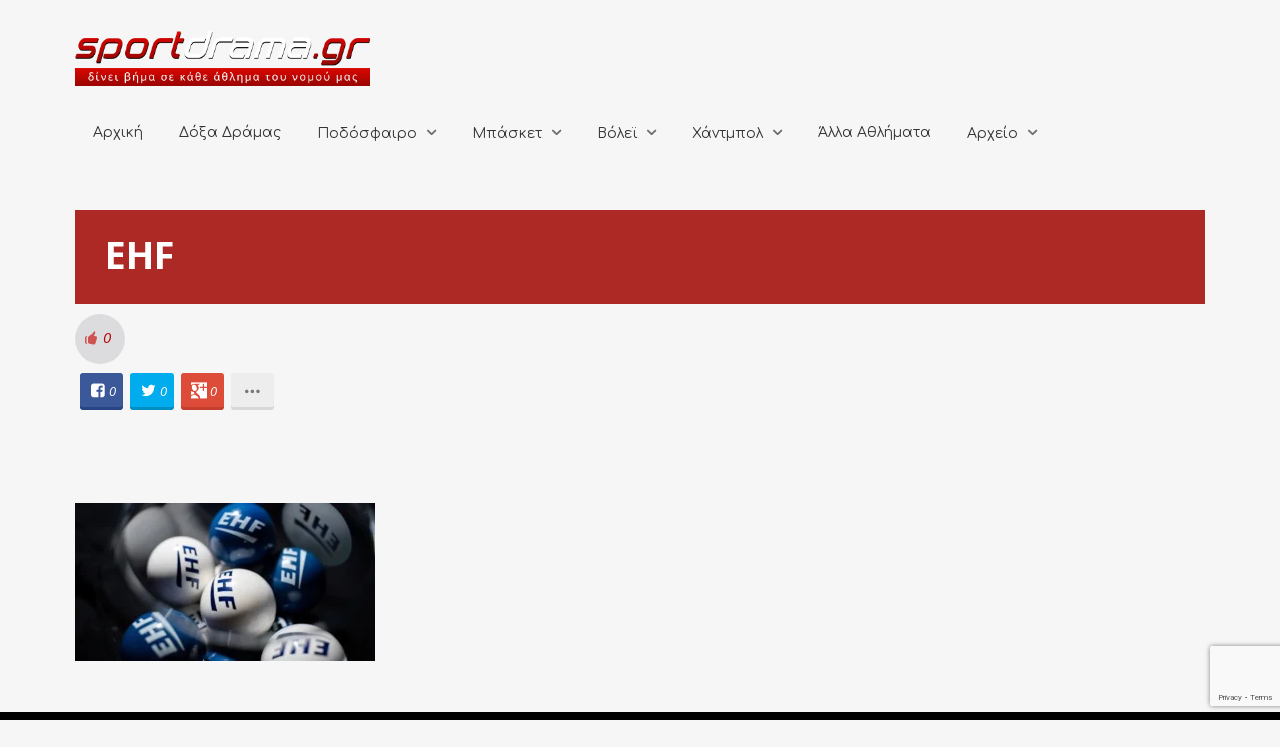

--- FILE ---
content_type: text/html; charset=UTF-8
request_url: http://sportdrama.gr/i-klirosi-ton-ellinikon-omadon-sta-evropaika-kypela-chantbol/ehf/
body_size: 20252
content:
<!DOCTYPE html>
<html lang="el">
<head>
	<meta charset="UTF-8" />
	<!-- Viewports for mobile -->
	<meta name="viewport" content="width=device-width, initial-scale=1.0">
	<!--[if IE]>
		<meta http-equiv="X-UA-Compatible" content="IE=9" />
	<![endif]-->
	<title>EHF - SportDrama</title>
	<link rel="profile" href="http://gmpg.org/xfn/11" />
  	<link rel="pingback" href="http://sportdrama.gr/xmlrpc.php" />

  	<link rel="shortcut icon" href="https://sportdrama.gr/wp-content/uploads/2016/03/favicon.ico" />  	  	<link rel="stylesheet" href="http://fonts.googleapis.com/css?family=Open+Sans:400,400italic,700&amp;subset=greek,latin" type="text/css" media="all" />
  	  	<link rel="stylesheet" href="http://fonts.googleapis.com/css?family=Comfortaa:400,400italic,700&amp;subset=greek,latin" type="text/css" media="all" />
	<meta property="og:image" content="https://sportdrama.gr/wp-content/uploads/2024/07/EHF.webp"/><meta name='robots' content='index, follow, max-image-preview:large, max-snippet:-1, max-video-preview:-1' />

	<!-- This site is optimized with the Yoast SEO plugin v26.8 - https://yoast.com/product/yoast-seo-wordpress/ -->
	<link rel="canonical" href="http://sportdrama.gr/i-klirosi-ton-ellinikon-omadon-sta-evropaika-kypela-chantbol/ehf/" />
	<meta property="og:locale" content="el_GR" />
	<meta property="og:type" content="article" />
	<meta property="og:title" content="EHF - SportDrama" />
	<meta property="og:url" content="http://sportdrama.gr/i-klirosi-ton-ellinikon-omadon-sta-evropaika-kypela-chantbol/ehf/" />
	<meta property="og:site_name" content="SportDrama" />
	<meta property="og:image" content="http://sportdrama.gr/i-klirosi-ton-ellinikon-omadon-sta-evropaika-kypela-chantbol/ehf" />
	<meta property="og:image:width" content="1200" />
	<meta property="og:image:height" content="630" />
	<meta property="og:image:type" content="image/webp" />
	<meta name="twitter:card" content="summary_large_image" />
	<script type="application/ld+json" class="yoast-schema-graph">{"@context":"https://schema.org","@graph":[{"@type":"WebPage","@id":"http://sportdrama.gr/i-klirosi-ton-ellinikon-omadon-sta-evropaika-kypela-chantbol/ehf/","url":"http://sportdrama.gr/i-klirosi-ton-ellinikon-omadon-sta-evropaika-kypela-chantbol/ehf/","name":"EHF - SportDrama","isPartOf":{"@id":"https://sportdrama.gr/#website"},"primaryImageOfPage":{"@id":"http://sportdrama.gr/i-klirosi-ton-ellinikon-omadon-sta-evropaika-kypela-chantbol/ehf/#primaryimage"},"image":{"@id":"http://sportdrama.gr/i-klirosi-ton-ellinikon-omadon-sta-evropaika-kypela-chantbol/ehf/#primaryimage"},"thumbnailUrl":"https://sportdrama.gr/wp-content/uploads/2024/07/EHF.webp","datePublished":"2024-07-16T15:40:16+00:00","breadcrumb":{"@id":"http://sportdrama.gr/i-klirosi-ton-ellinikon-omadon-sta-evropaika-kypela-chantbol/ehf/#breadcrumb"},"inLanguage":"el","potentialAction":[{"@type":"ReadAction","target":["http://sportdrama.gr/i-klirosi-ton-ellinikon-omadon-sta-evropaika-kypela-chantbol/ehf/"]}]},{"@type":"ImageObject","inLanguage":"el","@id":"http://sportdrama.gr/i-klirosi-ton-ellinikon-omadon-sta-evropaika-kypela-chantbol/ehf/#primaryimage","url":"https://sportdrama.gr/wp-content/uploads/2024/07/EHF.webp","contentUrl":"https://sportdrama.gr/wp-content/uploads/2024/07/EHF.webp","width":1200,"height":630},{"@type":"BreadcrumbList","@id":"http://sportdrama.gr/i-klirosi-ton-ellinikon-omadon-sta-evropaika-kypela-chantbol/ehf/#breadcrumb","itemListElement":[{"@type":"ListItem","position":1,"name":"Home","item":"https://sportdrama.gr/"},{"@type":"ListItem","position":2,"name":"Η κλήρωση των ελληνικών ομάδων στα ευρωπαϊκά κύπελα χάντμπολ","item":"http://sportdrama.gr/i-klirosi-ton-ellinikon-omadon-sta-evropaika-kypela-chantbol/"},{"@type":"ListItem","position":3,"name":"EHF"}]},{"@type":"WebSite","@id":"https://sportdrama.gr/#website","url":"https://sportdrama.gr/","name":"SportDrama","description":"δίνει βήμα σε κάθε άθλημα του νομού μας","potentialAction":[{"@type":"SearchAction","target":{"@type":"EntryPoint","urlTemplate":"https://sportdrama.gr/?s={search_term_string}"},"query-input":{"@type":"PropertyValueSpecification","valueRequired":true,"valueName":"search_term_string"}}],"inLanguage":"el"}]}</script>
	<!-- / Yoast SEO plugin. -->


<link rel="alternate" type="application/rss+xml" title="Ροή RSS &raquo; SportDrama" href="http://sportdrama.gr/feed/" />
<link rel="alternate" type="application/rss+xml" title="Ροή Σχολίων &raquo; SportDrama" href="http://sportdrama.gr/comments/feed/" />
<link rel="alternate" type="application/rss+xml" title="Ροή Σχολίων SportDrama &raquo; EHF" href="http://sportdrama.gr/i-klirosi-ton-ellinikon-omadon-sta-evropaika-kypela-chantbol/ehf/feed/" />
<link rel="alternate" title="oEmbed (JSON)" type="application/json+oembed" href="http://sportdrama.gr/wp-json/oembed/1.0/embed?url=http%3A%2F%2Fsportdrama.gr%2Fi-klirosi-ton-ellinikon-omadon-sta-evropaika-kypela-chantbol%2Fehf%2F" />
<link rel="alternate" title="oEmbed (XML)" type="text/xml+oembed" href="http://sportdrama.gr/wp-json/oembed/1.0/embed?url=http%3A%2F%2Fsportdrama.gr%2Fi-klirosi-ton-ellinikon-omadon-sta-evropaika-kypela-chantbol%2Fehf%2F&#038;format=xml" />
		<!-- This site uses the Google Analytics by ExactMetrics plugin v8.11.1 - Using Analytics tracking - https://www.exactmetrics.com/ -->
		<!-- Note: ExactMetrics is not currently configured on this site. The site owner needs to authenticate with Google Analytics in the ExactMetrics settings panel. -->
					<!-- No tracking code set -->
				<!-- / Google Analytics by ExactMetrics -->
		<style id='wp-img-auto-sizes-contain-inline-css' type='text/css'>
img:is([sizes=auto i],[sizes^="auto," i]){contain-intrinsic-size:3000px 1500px}
/*# sourceURL=wp-img-auto-sizes-contain-inline-css */
</style>
<style id='wp-emoji-styles-inline-css' type='text/css'>

	img.wp-smiley, img.emoji {
		display: inline !important;
		border: none !important;
		box-shadow: none !important;
		height: 1em !important;
		width: 1em !important;
		margin: 0 0.07em !important;
		vertical-align: -0.1em !important;
		background: none !important;
		padding: 0 !important;
	}
/*# sourceURL=wp-emoji-styles-inline-css */
</style>
<style id='wp-block-library-inline-css' type='text/css'>
:root{--wp-block-synced-color:#7a00df;--wp-block-synced-color--rgb:122,0,223;--wp-bound-block-color:var(--wp-block-synced-color);--wp-editor-canvas-background:#ddd;--wp-admin-theme-color:#007cba;--wp-admin-theme-color--rgb:0,124,186;--wp-admin-theme-color-darker-10:#006ba1;--wp-admin-theme-color-darker-10--rgb:0,107,160.5;--wp-admin-theme-color-darker-20:#005a87;--wp-admin-theme-color-darker-20--rgb:0,90,135;--wp-admin-border-width-focus:2px}@media (min-resolution:192dpi){:root{--wp-admin-border-width-focus:1.5px}}.wp-element-button{cursor:pointer}:root .has-very-light-gray-background-color{background-color:#eee}:root .has-very-dark-gray-background-color{background-color:#313131}:root .has-very-light-gray-color{color:#eee}:root .has-very-dark-gray-color{color:#313131}:root .has-vivid-green-cyan-to-vivid-cyan-blue-gradient-background{background:linear-gradient(135deg,#00d084,#0693e3)}:root .has-purple-crush-gradient-background{background:linear-gradient(135deg,#34e2e4,#4721fb 50%,#ab1dfe)}:root .has-hazy-dawn-gradient-background{background:linear-gradient(135deg,#faaca8,#dad0ec)}:root .has-subdued-olive-gradient-background{background:linear-gradient(135deg,#fafae1,#67a671)}:root .has-atomic-cream-gradient-background{background:linear-gradient(135deg,#fdd79a,#004a59)}:root .has-nightshade-gradient-background{background:linear-gradient(135deg,#330968,#31cdcf)}:root .has-midnight-gradient-background{background:linear-gradient(135deg,#020381,#2874fc)}:root{--wp--preset--font-size--normal:16px;--wp--preset--font-size--huge:42px}.has-regular-font-size{font-size:1em}.has-larger-font-size{font-size:2.625em}.has-normal-font-size{font-size:var(--wp--preset--font-size--normal)}.has-huge-font-size{font-size:var(--wp--preset--font-size--huge)}.has-text-align-center{text-align:center}.has-text-align-left{text-align:left}.has-text-align-right{text-align:right}.has-fit-text{white-space:nowrap!important}#end-resizable-editor-section{display:none}.aligncenter{clear:both}.items-justified-left{justify-content:flex-start}.items-justified-center{justify-content:center}.items-justified-right{justify-content:flex-end}.items-justified-space-between{justify-content:space-between}.screen-reader-text{border:0;clip-path:inset(50%);height:1px;margin:-1px;overflow:hidden;padding:0;position:absolute;width:1px;word-wrap:normal!important}.screen-reader-text:focus{background-color:#ddd;clip-path:none;color:#444;display:block;font-size:1em;height:auto;left:5px;line-height:normal;padding:15px 23px 14px;text-decoration:none;top:5px;width:auto;z-index:100000}html :where(.has-border-color){border-style:solid}html :where([style*=border-top-color]){border-top-style:solid}html :where([style*=border-right-color]){border-right-style:solid}html :where([style*=border-bottom-color]){border-bottom-style:solid}html :where([style*=border-left-color]){border-left-style:solid}html :where([style*=border-width]){border-style:solid}html :where([style*=border-top-width]){border-top-style:solid}html :where([style*=border-right-width]){border-right-style:solid}html :where([style*=border-bottom-width]){border-bottom-style:solid}html :where([style*=border-left-width]){border-left-style:solid}html :where(img[class*=wp-image-]){height:auto;max-width:100%}:where(figure){margin:0 0 1em}html :where(.is-position-sticky){--wp-admin--admin-bar--position-offset:var(--wp-admin--admin-bar--height,0px)}@media screen and (max-width:600px){html :where(.is-position-sticky){--wp-admin--admin-bar--position-offset:0px}}

/*# sourceURL=wp-block-library-inline-css */
</style><style id='global-styles-inline-css' type='text/css'>
:root{--wp--preset--aspect-ratio--square: 1;--wp--preset--aspect-ratio--4-3: 4/3;--wp--preset--aspect-ratio--3-4: 3/4;--wp--preset--aspect-ratio--3-2: 3/2;--wp--preset--aspect-ratio--2-3: 2/3;--wp--preset--aspect-ratio--16-9: 16/9;--wp--preset--aspect-ratio--9-16: 9/16;--wp--preset--color--black: #000000;--wp--preset--color--cyan-bluish-gray: #abb8c3;--wp--preset--color--white: #ffffff;--wp--preset--color--pale-pink: #f78da7;--wp--preset--color--vivid-red: #cf2e2e;--wp--preset--color--luminous-vivid-orange: #ff6900;--wp--preset--color--luminous-vivid-amber: #fcb900;--wp--preset--color--light-green-cyan: #7bdcb5;--wp--preset--color--vivid-green-cyan: #00d084;--wp--preset--color--pale-cyan-blue: #8ed1fc;--wp--preset--color--vivid-cyan-blue: #0693e3;--wp--preset--color--vivid-purple: #9b51e0;--wp--preset--gradient--vivid-cyan-blue-to-vivid-purple: linear-gradient(135deg,rgb(6,147,227) 0%,rgb(155,81,224) 100%);--wp--preset--gradient--light-green-cyan-to-vivid-green-cyan: linear-gradient(135deg,rgb(122,220,180) 0%,rgb(0,208,130) 100%);--wp--preset--gradient--luminous-vivid-amber-to-luminous-vivid-orange: linear-gradient(135deg,rgb(252,185,0) 0%,rgb(255,105,0) 100%);--wp--preset--gradient--luminous-vivid-orange-to-vivid-red: linear-gradient(135deg,rgb(255,105,0) 0%,rgb(207,46,46) 100%);--wp--preset--gradient--very-light-gray-to-cyan-bluish-gray: linear-gradient(135deg,rgb(238,238,238) 0%,rgb(169,184,195) 100%);--wp--preset--gradient--cool-to-warm-spectrum: linear-gradient(135deg,rgb(74,234,220) 0%,rgb(151,120,209) 20%,rgb(207,42,186) 40%,rgb(238,44,130) 60%,rgb(251,105,98) 80%,rgb(254,248,76) 100%);--wp--preset--gradient--blush-light-purple: linear-gradient(135deg,rgb(255,206,236) 0%,rgb(152,150,240) 100%);--wp--preset--gradient--blush-bordeaux: linear-gradient(135deg,rgb(254,205,165) 0%,rgb(254,45,45) 50%,rgb(107,0,62) 100%);--wp--preset--gradient--luminous-dusk: linear-gradient(135deg,rgb(255,203,112) 0%,rgb(199,81,192) 50%,rgb(65,88,208) 100%);--wp--preset--gradient--pale-ocean: linear-gradient(135deg,rgb(255,245,203) 0%,rgb(182,227,212) 50%,rgb(51,167,181) 100%);--wp--preset--gradient--electric-grass: linear-gradient(135deg,rgb(202,248,128) 0%,rgb(113,206,126) 100%);--wp--preset--gradient--midnight: linear-gradient(135deg,rgb(2,3,129) 0%,rgb(40,116,252) 100%);--wp--preset--font-size--small: 13px;--wp--preset--font-size--medium: 20px;--wp--preset--font-size--large: 36px;--wp--preset--font-size--x-large: 42px;--wp--preset--spacing--20: 0.44rem;--wp--preset--spacing--30: 0.67rem;--wp--preset--spacing--40: 1rem;--wp--preset--spacing--50: 1.5rem;--wp--preset--spacing--60: 2.25rem;--wp--preset--spacing--70: 3.38rem;--wp--preset--spacing--80: 5.06rem;--wp--preset--shadow--natural: 6px 6px 9px rgba(0, 0, 0, 0.2);--wp--preset--shadow--deep: 12px 12px 50px rgba(0, 0, 0, 0.4);--wp--preset--shadow--sharp: 6px 6px 0px rgba(0, 0, 0, 0.2);--wp--preset--shadow--outlined: 6px 6px 0px -3px rgb(255, 255, 255), 6px 6px rgb(0, 0, 0);--wp--preset--shadow--crisp: 6px 6px 0px rgb(0, 0, 0);}:where(.is-layout-flex){gap: 0.5em;}:where(.is-layout-grid){gap: 0.5em;}body .is-layout-flex{display: flex;}.is-layout-flex{flex-wrap: wrap;align-items: center;}.is-layout-flex > :is(*, div){margin: 0;}body .is-layout-grid{display: grid;}.is-layout-grid > :is(*, div){margin: 0;}:where(.wp-block-columns.is-layout-flex){gap: 2em;}:where(.wp-block-columns.is-layout-grid){gap: 2em;}:where(.wp-block-post-template.is-layout-flex){gap: 1.25em;}:where(.wp-block-post-template.is-layout-grid){gap: 1.25em;}.has-black-color{color: var(--wp--preset--color--black) !important;}.has-cyan-bluish-gray-color{color: var(--wp--preset--color--cyan-bluish-gray) !important;}.has-white-color{color: var(--wp--preset--color--white) !important;}.has-pale-pink-color{color: var(--wp--preset--color--pale-pink) !important;}.has-vivid-red-color{color: var(--wp--preset--color--vivid-red) !important;}.has-luminous-vivid-orange-color{color: var(--wp--preset--color--luminous-vivid-orange) !important;}.has-luminous-vivid-amber-color{color: var(--wp--preset--color--luminous-vivid-amber) !important;}.has-light-green-cyan-color{color: var(--wp--preset--color--light-green-cyan) !important;}.has-vivid-green-cyan-color{color: var(--wp--preset--color--vivid-green-cyan) !important;}.has-pale-cyan-blue-color{color: var(--wp--preset--color--pale-cyan-blue) !important;}.has-vivid-cyan-blue-color{color: var(--wp--preset--color--vivid-cyan-blue) !important;}.has-vivid-purple-color{color: var(--wp--preset--color--vivid-purple) !important;}.has-black-background-color{background-color: var(--wp--preset--color--black) !important;}.has-cyan-bluish-gray-background-color{background-color: var(--wp--preset--color--cyan-bluish-gray) !important;}.has-white-background-color{background-color: var(--wp--preset--color--white) !important;}.has-pale-pink-background-color{background-color: var(--wp--preset--color--pale-pink) !important;}.has-vivid-red-background-color{background-color: var(--wp--preset--color--vivid-red) !important;}.has-luminous-vivid-orange-background-color{background-color: var(--wp--preset--color--luminous-vivid-orange) !important;}.has-luminous-vivid-amber-background-color{background-color: var(--wp--preset--color--luminous-vivid-amber) !important;}.has-light-green-cyan-background-color{background-color: var(--wp--preset--color--light-green-cyan) !important;}.has-vivid-green-cyan-background-color{background-color: var(--wp--preset--color--vivid-green-cyan) !important;}.has-pale-cyan-blue-background-color{background-color: var(--wp--preset--color--pale-cyan-blue) !important;}.has-vivid-cyan-blue-background-color{background-color: var(--wp--preset--color--vivid-cyan-blue) !important;}.has-vivid-purple-background-color{background-color: var(--wp--preset--color--vivid-purple) !important;}.has-black-border-color{border-color: var(--wp--preset--color--black) !important;}.has-cyan-bluish-gray-border-color{border-color: var(--wp--preset--color--cyan-bluish-gray) !important;}.has-white-border-color{border-color: var(--wp--preset--color--white) !important;}.has-pale-pink-border-color{border-color: var(--wp--preset--color--pale-pink) !important;}.has-vivid-red-border-color{border-color: var(--wp--preset--color--vivid-red) !important;}.has-luminous-vivid-orange-border-color{border-color: var(--wp--preset--color--luminous-vivid-orange) !important;}.has-luminous-vivid-amber-border-color{border-color: var(--wp--preset--color--luminous-vivid-amber) !important;}.has-light-green-cyan-border-color{border-color: var(--wp--preset--color--light-green-cyan) !important;}.has-vivid-green-cyan-border-color{border-color: var(--wp--preset--color--vivid-green-cyan) !important;}.has-pale-cyan-blue-border-color{border-color: var(--wp--preset--color--pale-cyan-blue) !important;}.has-vivid-cyan-blue-border-color{border-color: var(--wp--preset--color--vivid-cyan-blue) !important;}.has-vivid-purple-border-color{border-color: var(--wp--preset--color--vivid-purple) !important;}.has-vivid-cyan-blue-to-vivid-purple-gradient-background{background: var(--wp--preset--gradient--vivid-cyan-blue-to-vivid-purple) !important;}.has-light-green-cyan-to-vivid-green-cyan-gradient-background{background: var(--wp--preset--gradient--light-green-cyan-to-vivid-green-cyan) !important;}.has-luminous-vivid-amber-to-luminous-vivid-orange-gradient-background{background: var(--wp--preset--gradient--luminous-vivid-amber-to-luminous-vivid-orange) !important;}.has-luminous-vivid-orange-to-vivid-red-gradient-background{background: var(--wp--preset--gradient--luminous-vivid-orange-to-vivid-red) !important;}.has-very-light-gray-to-cyan-bluish-gray-gradient-background{background: var(--wp--preset--gradient--very-light-gray-to-cyan-bluish-gray) !important;}.has-cool-to-warm-spectrum-gradient-background{background: var(--wp--preset--gradient--cool-to-warm-spectrum) !important;}.has-blush-light-purple-gradient-background{background: var(--wp--preset--gradient--blush-light-purple) !important;}.has-blush-bordeaux-gradient-background{background: var(--wp--preset--gradient--blush-bordeaux) !important;}.has-luminous-dusk-gradient-background{background: var(--wp--preset--gradient--luminous-dusk) !important;}.has-pale-ocean-gradient-background{background: var(--wp--preset--gradient--pale-ocean) !important;}.has-electric-grass-gradient-background{background: var(--wp--preset--gradient--electric-grass) !important;}.has-midnight-gradient-background{background: var(--wp--preset--gradient--midnight) !important;}.has-small-font-size{font-size: var(--wp--preset--font-size--small) !important;}.has-medium-font-size{font-size: var(--wp--preset--font-size--medium) !important;}.has-large-font-size{font-size: var(--wp--preset--font-size--large) !important;}.has-x-large-font-size{font-size: var(--wp--preset--font-size--x-large) !important;}
/*# sourceURL=global-styles-inline-css */
</style>

<style id='classic-theme-styles-inline-css' type='text/css'>
/*! This file is auto-generated */
.wp-block-button__link{color:#fff;background-color:#32373c;border-radius:9999px;box-shadow:none;text-decoration:none;padding:calc(.667em + 2px) calc(1.333em + 2px);font-size:1.125em}.wp-block-file__button{background:#32373c;color:#fff;text-decoration:none}
/*# sourceURL=/wp-includes/css/classic-themes.min.css */
</style>
<link rel='stylesheet' id='contact-form-7-css' href='http://sportdrama.gr/wp-content/plugins/contact-form-7/includes/css/styles.css?ver=6.1.4' type='text/css' media='all' />
<link rel='stylesheet' id='rs-plugin-settings-css' href='http://sportdrama.gr/wp-content/plugins/revslider/public/assets/css/settings.css?ver=5.4.8' type='text/css' media='all' />
<style id='rs-plugin-settings-inline-css' type='text/css'>
#rs-demo-id {}
/*# sourceURL=rs-plugin-settings-inline-css */
</style>
<link rel='stylesheet' id='esquise.webfont-css' href='http://sportdrama.gr/wp-content/themes/esquise/css/redfont.css?ver=1768997559' type='text/css' media='all' />
<link rel='stylesheet' id='esquise.widgets-css' href='http://sportdrama.gr/wp-content/themes/esquise/css/widgets.css?ver=1768997559' type='text/css' media='all' />
<link rel='stylesheet' id='esquise.bootstrap-css' href='http://sportdrama.gr/wp-content/themes/esquise/css/bootstrap.css?ver=1768997559' type='text/css' media='all' />
<link rel='stylesheet' id='bxslider-css' href='http://sportdrama.gr/wp-content/themes/esquise/css/jquery.bxslider.css?ver=1768997559' type='text/css' media='all' />
<link rel='stylesheet' id='esquise.style-css' href='http://sportdrama.gr/wp-content/themes/esquise/css/style.css?ver=1768997559' type='text/css' media='all' />
<script type="text/javascript" src="http://sportdrama.gr/wp-includes/js/jquery/jquery.min.js?ver=3.7.1" id="jquery-core-js"></script>
<script type="text/javascript" src="http://sportdrama.gr/wp-includes/js/jquery/jquery-migrate.min.js?ver=3.4.1" id="jquery-migrate-js"></script>
<script type="text/javascript" src="http://sportdrama.gr/wp-content/plugins/revslider/public/assets/js/jquery.themepunch.tools.min.js?ver=5.4.8" id="tp-tools-js"></script>
<script type="text/javascript" src="http://sportdrama.gr/wp-content/plugins/revslider/public/assets/js/jquery.themepunch.revolution.min.js?ver=5.4.8" id="revmin-js"></script>
<link rel="https://api.w.org/" href="http://sportdrama.gr/wp-json/" /><link rel="alternate" title="JSON" type="application/json" href="http://sportdrama.gr/wp-json/wp/v2/media/63625" /><link rel="EditURI" type="application/rsd+xml" title="RSD" href="https://sportdrama.gr/xmlrpc.php?rsd" />

<link rel='shortlink' href='http://sportdrama.gr/?p=63625' />
<script type="text/javascript">
(function(url){
	if(/(?:Chrome\/26\.0\.1410\.63 Safari\/537\.31|WordfenceTestMonBot)/.test(navigator.userAgent)){ return; }
	var addEvent = function(evt, handler) {
		if (window.addEventListener) {
			document.addEventListener(evt, handler, false);
		} else if (window.attachEvent) {
			document.attachEvent('on' + evt, handler);
		}
	};
	var removeEvent = function(evt, handler) {
		if (window.removeEventListener) {
			document.removeEventListener(evt, handler, false);
		} else if (window.detachEvent) {
			document.detachEvent('on' + evt, handler);
		}
	};
	var evts = 'contextmenu dblclick drag dragend dragenter dragleave dragover dragstart drop keydown keypress keyup mousedown mousemove mouseout mouseover mouseup mousewheel scroll'.split(' ');
	var logHuman = function() {
		if (window.wfLogHumanRan) { return; }
		window.wfLogHumanRan = true;
		var wfscr = document.createElement('script');
		wfscr.type = 'text/javascript';
		wfscr.async = true;
		wfscr.src = url + '&r=' + Math.random();
		(document.getElementsByTagName('head')[0]||document.getElementsByTagName('body')[0]).appendChild(wfscr);
		for (var i = 0; i < evts.length; i++) {
			removeEvent(evts[i], logHuman);
		}
	};
	for (var i = 0; i < evts.length; i++) {
		addEvent(evts[i], logHuman);
	}
})('//sportdrama.gr/?wordfence_lh=1&hid=14A08D4E926E8716676CF83E97C30A9E');
</script><meta name="generator" content="Powered by Slider Revolution 5.4.8 - responsive, Mobile-Friendly Slider Plugin for WordPress with comfortable drag and drop interface." />
<!-- Custom CSS -->
<style>
/*fix call to action on homepage*/
#ts_main_container .callactionr{
    background: #232323;
    color: white;
}

/*dark colors volley banner*/
#ts_banner_volley article.container .title,
#ts_banner_volley article.container .subtitle {
    color: #212121;
}

/*fix first menu element on main menu*/
.menu-text-align-left:not(.ts-custom-menu-colors) .main-menu > .menu-item:first-child > a{
  	padding: 15px 18px;
}

/*contact footer button*/
footer a.ts-button.medium.button-has-icon.icon-mail.bg-button {
    padding: 5px 90px 55px;
    font-size: 19px;
}

/*temp fix for oversize logo*/
a.logo img {
    max-width: 295px;
}

#ts_main_container .col-lg-3.col-md-3 {
    background: #EAEAEA;
}

#ts_main_container h5.the-title {
    line-height: 1;
    font-size: 17px;
    padding-top: 16px;
    padding-bottom: 16px;
    background: #232323;
    color: white!important;
    margin-bottom: 15px!important;
    margin-top: 15px!important;
}

#ts_main_container .delimiter.line {
    margin: 0!important;
}

.single-post .featured-image>img {
    width: auto;
    height: auto;
    max-width: 100%!important;
    margin: 0 auto!important;
    display: block;
  	width:100%;
}

.single-post a.zoom-in-icon {
    display: none;
}

.error404 div#searchbox {
    background: white;
    padding: 15px;
    border-radius: 5px;
}

.ts-behold-menu.ts-sticky-menu.active {
    height: 55px!important;
}

.ts-sticky-menu.active ul#menu-mainmenu {
    margin: 0 auto;
}

.ts-grid-view article .entry-title {
    font-size: 16px;
}

.ts-grid-view article .entry-excerpt {
    font-size: 13px;
    line-height: 1.4;
}

.ts-small-news figure figcaption .entry-title .title {
    font-size: 14px;
}

a.comment-reply-link {
    padding: 10px 25px!important;
}

a.icon-tumblr {
    width: 43px;
}

a.icon-tumblr p,  a.icon-tumblr .how-many {
    display: none;
}

p.nocomments {
    padding-bottom: 20px;
}

.ts-cool-share>label {
    display: none;
}

nav.ts-post-nav.nav-fillslide p {
    display: none;
}

li.comment {
    padding-bottom: 30px;
    padding-top: 28px;
    border-bottom: solid 1px #A00400;
}

.ts-sticky-menu.active img {
    float: left;
    height: 40px;
    padding-left: 50px;
    padding-top: 9px;
}

.fotorama__wrap {
    margin: 0 auto;
}

.ts-preloader .preloader-center, #ts-loading-preload .preloader-center {
    width: 80px;
    height: 80px;
    box-shadow: 0 0 50px 0px black;
}

button#ts-back-to-top {
    background: #A00400;
    color: white;
}

.wpcf7-form-control.wpcf7-text.wpcf7-validates-as-required,
.wpcf7-form-control.wpcf7-textarea.wpcf7-validates-as-required{
    border: 0;
    border-bottom: 1px solid #7E7E7E;
    border-color: #7E7E7E;
  	width:100%;
}

input.wpcf7-form-control.wpcf7-submit {
    border: none;
    padding: 10px 25px;
    background: #A00400;
    color: white;
    transition: all 0.5s ease;
}
input.wpcf7-form-control.wpcf7-submit:hover {
    background:#E6C538;
}

*:focus {
    outline: none;
}

div#wpcf7-f20247-o1 {
    background: white;
    padding: 30px;
    border-radius: 5px;
}

span.entry-meta, .entry-excerpt  {
    display: none;
}

.ts-grid-view article {
    padding-bottom: 20px;
}

.ts-grid-view article .entry-title a, .ts-thumbnail-view article .entry-title a, .ts-big-posts article .title a, .ts-list-view article .entry-title a, .product-view article .entry-title a, .ts-timeline .entry-title a {
    font-size: 19px;
    font-weight: 600;
}


/*TODO make for mobile*/
.ts-grid-view .title-below-image .entry-title {
    margin-bottom: 5px;
    /*height: 95px;*/
}

.ts-grid-view article a, .ts-thumbnail-view article a, .ts-big-posts article a, .ts-list-view article a, .ts-super-posts article a, .product-view article a, .ts-timeline a, .ts-article-accordion .inner-content a {
    font-size: 16px;
}

.home.page .the-quote {
    font-size: 15px;
}

.home.page .callactionr a {
    font-size: 12px;
    padding: 8px 4px!important;
}

.home.page .callactionr {
    padding: 25px 45px;
}

ul.entry-category {
    padding-top: 0px;
    padding-bottom: 0;
}

article.article-meta-shown.title-below-image section {
    padding-top: 7px;
}

ul.entry-category {
    margin-bottom: 5px!important;
}

li.post-meta-date, .entry-date {
    display: none;
}

.single_style8 .post-title {
    font-size: 38px;
    padding-top: 20px;
    font-weight: 600;
    background: #AD2926;
    color: white;
    padding-left: 30px;
    padding-right: 30px;
    padding-bottom: 25px;
    margin-top: 20px;
}

@media screen and (max-width:1440px){
    ul#menu-mainmenu li.menu-item a{
        font-size:13px;
    }
  
  	div#ts_top_menu .col-md-9 {
    	width: 100%;
    	padding-top: 20px;
	}

	div#ts_top_menu{
    	margin-bottom: 0!important;
	}
 
}

@media screen and (max-width:1170px){
    .ts-behold-menu.ts-sticky-menu.active img{
        display:none;
    }
}

a#lnkSite {
    display: none;
}

section.live--main--tabs,
a.live-pbp--poweredby {
    display:  none!important;
}
</style>
<!-- Generated by https://wordpress.org/plugins/theme-junkie-custom-css/ -->
<script type="text/javascript">function setREVStartSize(e){									
						try{ e.c=jQuery(e.c);var i=jQuery(window).width(),t=9999,r=0,n=0,l=0,f=0,s=0,h=0;
							if(e.responsiveLevels&&(jQuery.each(e.responsiveLevels,function(e,f){f>i&&(t=r=f,l=e),i>f&&f>r&&(r=f,n=e)}),t>r&&(l=n)),f=e.gridheight[l]||e.gridheight[0]||e.gridheight,s=e.gridwidth[l]||e.gridwidth[0]||e.gridwidth,h=i/s,h=h>1?1:h,f=Math.round(h*f),"fullscreen"==e.sliderLayout){var u=(e.c.width(),jQuery(window).height());if(void 0!=e.fullScreenOffsetContainer){var c=e.fullScreenOffsetContainer.split(",");if (c) jQuery.each(c,function(e,i){u=jQuery(i).length>0?u-jQuery(i).outerHeight(!0):u}),e.fullScreenOffset.split("%").length>1&&void 0!=e.fullScreenOffset&&e.fullScreenOffset.length>0?u-=jQuery(window).height()*parseInt(e.fullScreenOffset,0)/100:void 0!=e.fullScreenOffset&&e.fullScreenOffset.length>0&&(u-=parseInt(e.fullScreenOffset,0))}f=u}else void 0!=e.minHeight&&f<e.minHeight&&(f=e.minHeight);e.c.closest(".rev_slider_wrapper").css({height:f})					
						}catch(d){console.log("Failure at Presize of Slider:"+d)}						
					};</script>
</head>
<body class="attachment wp-singular attachment-template-default single single-attachment postid-63625 attachmentid-63625 attachment-webp wp-theme-esquise  esquise">
	
	        <style type="text/css">
            /*************** Theme:  Esquise *************/
            /*************** Theme Version:  1.0.7 ************/
            /*
            --------------------------------------------------------------------------------
                1. GENERAL COLOR
            --------------------------------------------------------------------------------
            */
            body{
                color: #3f4549;
            }
            .event-list-cal-excerpt{
                color: #3f4549;
            }
            #event-list-cal a{
                color: #3f4549;
            }
            .woocommerce #content div.product form.cart .variations label, 
            .woocommerce div.product form.cart .variations label, 
            .woocommerce-page #content div.product form.cart .variations label, 
            .woocommerce-page div.product form.cart .variations label{
                color: #3f4549;
            }
            #searchform input[type="submit"]{
                color: #3f4549;
            }

            /*
            --------------------------------------------------------------------------------
                2. LINK COLOR
            --------------------------------------------------------------------------------
            */
            a{
                color: #B30602;
            }
            a:hover, a:focus{
                color: #a00400;
            }
            .post-navigator ul li a:hover div{
                color: #a00400;
            }
            .post-navigator ul li a div{
                color: #B30602;
            }
            .post-navigator ul li a:hover div{
                color: #a00400;
            }

            /*
            --------------------------------------------------------------------------------
                3. PRIMARY COLOR
            --------------------------------------------------------------------------------
            */
            .joyslider .entry-category a{
                background: #B30602;
                color: #FFFFFF;
            }
            .ts-thumbnail-view article[data-title-position="over-image"] .entry-category > li > a:hover{
                background-color: #a00400;
                color: #f5f6f7;
            }
            .joyslider .slide-preview:hover{
                border-top-color: #B30602;;
            }
            .ts-video-fancybox{
                background-color: #B30602;
                color: #FFFFFF;
            }
            .ts-video-fancybox:hover{
                color: #f5f6f7;
                background-color: #a00400;
            }
            .woocommerce span.onsale-after,
            .woocommerce-page span.onsale-after{
                border-bottom: 10px solid #a00400;
            }
            .ts-big-countdown li i {
                color: #B30602;
            }
            .product_meta{
                border-bottom-color: #B30602;
            }
            .search #main .archive-title{
                border-color: #B30602;
            }
            .single-event .event-meta > li.delimiter,
            .single-event .event-meta > li.repeat{
                color: #B30602;
            }
            .event-list-cal-single{
                background-color: #B30602;
                color: #FFFFFF;
            }
            .ts-powerlink header .content .title:before, .ts-powerlink header .content .title:after{
                background: #B30602;
            }
            .mosaic-view article .ts-sep-wrap,
            .ts-thumbnail-view .ts-sep-wrap{
                color: #B30602;
            }
            .flickr_badge_image:hover a img{
                border-color: #B30602;
            }
            .post-slider .post-slider-list .entry-title h4 i{
                background-color: #B30602;
                color: #FFFFFF;
            }
            .bx-wrapper .slider-caption .title a{
                background-color: #B30602;
                color: #FFFFFF;
            }
            .bx-wrapper .slider-caption .title a:hover{
                color: #f5f6f7;
                background-color: #a00400;
            }
            .teams article .ts-sep-wrap{
                color: #B30602;
            }
            body.esquise .wp-playlist-light .wp-playlist-playing,
            body.esquise .mejs-controls .mejs-time-rail .mejs-time-current{
                background-color: #B30602;
                color: #FFFFFF;
            }
            .post-meta ul li i{
                color: #B30602;
            }
            .entry-excerpt{
                color: #A9A9A9;
            }
            .woocommerce #content div.product p.price,
            .woocommerce #content div.product span.price,
            .woocommerce div.product p.price,
            .woocommerce div.product span.price,
            .woocommerce-page #content div.product p.price,
            .woocommerce-page #content div.product span.price,
            .woocommerce-page div.product p.price,
            .woocommerce-page div.product span.price,
            .woocommerce .woocommerce-message,
            .woocommerce-page .woocommerce-message {
                color: #B30602;
            }
            .woocommerce span.onsale,
            .woocommerce-page span.onsale,
            .woocommerce #content div.product .woocommerce-tabs ul.tabs li{
                background: #B30602;
                color: #FFFFFF;
            }
            .woocommerce #content div.product .woocommerce-tabs ul.tabs li.active a:after,
            .woocommerce div.product .woocommerce-tabs ul.tabs li.active a:after,
            .woocommerce-page #content div.product .woocommerce-tabs ul.tabs li.active a:after,
            .woocommerce-page div.product .woocommerce-tabs ul.tabs li.active a:after{
                border-color: #B30602;
            }
            .woocommerce #content .woocommerce-result-count{
                color: #B30602;
                border-color: #B30602;
            }
            .woocommerce .widget_price_filter .ui-slider .ui-slider-range, 
            .woocommerce-page .widget_price_filter .ui-slider .ui-slider-range,
            .woocommerce .widget_price_filter .ui-slider .ui-slider-handle, 
            .woocommerce-page .widget_price_filter .ui-slider .ui-slider-handle{
                background-color: #B30602;
            }
            .woocommerce .widget_layered_nav_filters ul li a, 
            .woocommerce-page .widget_layered_nav_filters ul li a{
                background-color: #B30602;
                border-color: #B30602;
            }
            .woocommerce #content .quantity .minus:hover, 
            .woocommerce .quantity .minus:hover, 
            .woocommerce-page #content .quantity .minus:hover, 
            .woocommerce-page .quantity .minus:hover,
            .woocommerce #content .quantity .plus:hover, 
            .woocommerce .quantity .plus:hover, 
            .woocommerce-page #content .quantity .plus:hover, 
            .woocommerce-page .quantity .plus:hover{
                background-color: #a00400;
                color: #f5f6f7;
            }
            .woocommerce #content input.button.alt, 
            .woocommerce #respond input#submit.alt, 
            .woocommerce a.button.alt, 
            .woocommerce button.button.alt, 
            .woocommerce input.button.alt, 
            .woocommerce-page #content input.button.alt, 
            .woocommerce-page #respond input#submit.alt, 
            .woocommerce-page a.button.alt, 
            .woocommerce-page button.button.alt, 
            .woocommerce-page input.button.alt{
                background-color: #B30602;
                color: #FFFFFF;
            }
            .woocommerce #content input.button.alt:hover, 
            .woocommerce #respond input#submit.alt:hover, 
            .woocommerce a.button.alt:hover, 
            .woocommerce button.button.alt:hover, 
            .woocommerce input.button.alt:hover, 
            .woocommerce-page #content input.button.alt:hover, 
            .woocommerce-page #respond input#submit.alt:hover, 
            .woocommerce-page a.button.alt:hover, 
            .woocommerce-page button.button.alt:hover, 
            .woocommerce-page input.button.alt:hover{
                background: #a00400 !important;
                color: #f5f6f7 !important;
            }
            .woocommerce .woocommerce-info, 
            .woocommerce-page .woocommerce-info,
            .woocommerce .woocommerce-message, 
            .woocommerce-page .woocommerce-message{
                border-color: #B30602;
            }
            .woocommerce .woocommerce-error, 
            .woocommerce-page .woocommerce-error{
                border-color: #a80023;
            }
            .woocommerce .woocommerce-error:before, 
            .woocommerce-page .woocommerce-error:before{
                color: #a80023;
            }
            .woocommerce .woocommerce-info:before, 
            .woocommerce-page .woocommerce-info:before,
            .woocommerce .woocommerce-message:before, 
            .woocommerce-page .woocommerce-message:before{
                color: #B30602;
            }
            .product-view .overlay-effect .entry-overlay > a:not(.entry-view-more){
                color: #FFFFFF;
                background-color: #B30602            }
            .product-view .overlay-effect .entry-overlay > a:not(.entry-view-more):hover{
                color: #f5f6f7 !important;
                background-color: #a00400 !important;
            }
            .block-title-lineariconcenter .block-title-container i[class^="icon"]{
                color: #B30602;
            }
            .ts-clients-view div[data-tooltip]:hover:before {
                background-color: rgba(179,6,2, 0.8);
                color: #FFFFFF;
            }
            .ts-clients-view div[data-tooltip]:hover:after {
                border-top-color: rgba(179,6,2, 0.8);
            }
            .ts-mega-menu .main-menu .ts_is_mega_div .title:after,
            .ts-mobile-menu .main-menu .ts_is_mega_div .title:after{
                background-color: #B30602;
            }
            .ts-header-menu .main-menu .current-menu-item > a,
            .ts-header-menu .main-menu .current-menu-parent > a,
            .ts-header-menu .main-menu .current-menu-ancestor > a,
            .ts-mobile-menu .main-menu .current-menu-item > a,
            .ts-mobile-menu .main-menu .current-menu-parent > a,
            .ts-mobile-menu .main-menu .current-menu-ancestor  > a,
            .ts-sticky-menu .main-menu .current-menu-item > a,
            .ts-sticky-menu .main-menu .current-menu-parent > a,
            .ts-sticky-menu .main-menu .current-menu-ancestor  > a{
                color: #B30602 !important;
            }
            .ts-header-menu .menu-item-has-children .sub-menu li .ts_taxonomy_views a.view-more{
                color: #B30602;
            }
            .ts-header-menu .menu-item-has-children .sub-menu li .ts_taxonomy_views a.view-more:hover{
                color: #a00400;
            }
            .ts-big-posts .ts-sep-wrap:after{
                background-color: rgba(179,6,2, 0.5);
            }
            .tags-container a.tag, .tags-container a[rel="tag"]{
                background-color: #B30602;
                color: #FFFFFF;
            }
            .ts-thumbnail-view .thumb-post-categories a,
            .ts-grid-view .grid-post-categories a,
            .ts-big-posts .big-post-categories a,
            .ts-super-posts .ts-super-posts-categories a{
                color: #B30602;
            }
            .ts-thumbnail-view .thumb-post-categories a:hover,
            .ts-grid-view .grid-post-categories a:hover,
            .ts-big-posts .big-post-categories a:hover,
            .ts-super-posts .ts-super-posts-categories a:hover{
                color: #B30602;
            }
            #searchbox input[type="text"]:focus{
                border-bottom-color: #B30602;
            }
            #searchbox input.searchbutton:hover + i.icon-search{
                color: #B30602;
            }
            .search-no-results .searchpage,
            .search .attention{
                color: #B30602;
            }
            .video-single-resize:hover b{
                color: #B30602;
            }
            #commentform .form-submit input[type="submit"]{
                color: #FFFFFF;
            }
            .widget-title:after {
                background: #B30602;
            }
            .callactionr a.continue,
            .commentlist > li .comment .comment-reply-link{
                background-color: #B30602;
                color: #FFFFFF;
            }
            .block-title-lineafter .block-title-container .the-title:after{
                background-color: #B30602;
            }
            .ts-grid-view .entry-meta a, .ts-big-posts .big-post-meta a{
                color: #B30602;
            }
            .ts-list-view .readmore{
                background-color: #B30602;
            }
            .ts-super-posts .title-holder{
                background-color: #B30602;
            }
            .ts-thumbnail-view .item-hover span, .ts-grid-view .item-hover span{
                color: #B30602;
            }
            .ts-grid-view .readmore:hover{
                color: #B30602;
            }
            .ts-filters li.active a{
                color: #B30602;
            }
            .ts-filters li.active:after{
                background-color: #B30602;
            }
            .ts-filters li a:not(.active):hover{
                color: #a00400;
            }
            .post-navigator ul li a{
                border-top-color: #B30602;
            }
            .post-navigator ul li a:hover{
                border-top-color: #000000;
            }
            #commentform .form-submit input[type="submit"]{
                background-color: #B30602;
            }
            .listed-two-view .item-hover, .ts-big-posts .item-hover{
                background-color: rgba(179,6,2, 0.8);
            }
            .block-title-linerect .block-title-container:before{
                background-color: #B30602;
            }
            .teams article:hover .image-holder img{
                border-color: #B30602;
            }
            .delimiter.iconed:before{
                color: #B30602;
            }
            .block-title-leftrect .block-title-container:before{
                background-color: #B30602;
            }
            a.tag:hover, a[rel="tag"]:hover{
                color: #B30602;
            }
            input.contact-form-submit{
                background: #B30602;
            }
            .post-slider .post-slider-list .entry-category ul li a, .post-slider .main-entry .entry-category a{
                color: #B30602;
            }
            .post-slider .main-entry .entry-content .entry-title:hover{
                border-right-color: #B30602;
            }
            .tweet-entry .icon-twitter{
                color: #B30602;
            }
            .ts-pagination ul .page-numbers.current{
                background: #B30602;
                color: #FFFFFF;
            }
            .slyscrollbar .handle{
                background: #B30602;
            }
            .ts-grid-view article .entry-footer .btn-play-video:hover > i{
                background: #B30602;
                color: #FFFFFF;
            }
            .btn:hover,
            .btn:active,
            .btn:focus{
                border-color: #B30602;
            }
            .btn.active{
                background-color: #B30602;
                color: #FFFFFF;
            }
            .views-read-more{
                background: #B30602;
                color: #FFFFFF !important;
            }
            .mCS-dark.mCSB_scrollTools .mCSB_dragger .mCSB_dragger_bar{
                background: #B30602;
            }
            .mCS-dark.mCSB_scrollTools .mCSB_dragger .mCSB_dragger_bar:hover,
            .mCS-dark.mCSB_scrollTools .mCSB_dragger:hover .mCSB_dragger_bar{
                background: #a00400;
            }
            .ts-powerlink header .content .title{
                color: #FFFFFF;
            }
            .nav-tabs .tab-item.active > a:before,
            .nav-tabs .tab-item.active > a:hover:before,
            .nav-tabs .tab-item.active > a:focus:before{
                border-color: #B30602;
            }
            .ts-tags-container > a:after,
            .ts-tags-container a.tag:hover,
            article .default-effect .overlay-effect .view-more > span:before,
            article .default-effect .overlay-effect .view-more > span:after{
                background: #B30602;
            }
            .ts-thumbnail-view article h3.title:after{
                background: #B30602;
            }
            #ts-timeline .timeline-entry:before,
            .ts-grid-view article .entry-footer .btn-grid-more:hover > i{
                background-color: #B30602;
            }
            .ts-video-carousel .nav-arrow .nav-icon{
                color: #B30602;
            }
            .mosaic-view article .ts-sep-wrap:after,
            .ts-thumbnail-view .ts-sep-wrap:before,
            .ts-thumbnail-view .ts-sep-wrap:after{
                background: #B30602;
            }
            .post-content .event-meta-details li i{
                color: #B30602;
            }
            .post-author-box + .delimiter i{
                color: #B30602;
            }
            .social-icons ul li a{
                border-color: #B30602;
                color: #B30602;
            }
            .ts-get-calendar.ts-next:hover, .ts-get-calendar.ts-prev:hover{
                background-color: #B30602;
                color: #FFFFFF;
            }
            .ts-event-title a{
                background: #B30602;
                color: #FFFFFF;
            }
            .ts-small-countdown .time-remaining li > span{
                background-color: #B30602;
                color: #FFFFFF;
            }
            .main-menu > .current-menu-ancestor:after,
            .main-menu > .current_page_item:after{
                border-color: #B30602;
            }
            .ts-grid-view article a,
            .ts-thumbnail-view article a,
            .ts-big-posts article a,
            .ts-list-view article a,
            .ts-super-posts article a,
            .product-view article a,
            .ts-timeline a,
            .ts-article-accordion .inner-content a{
                color: #B30602;
            }
            .ts-grid-view article a:hover,
            .ts-thumbnail-view article a:hover,
            .ts-big-posts article a:hover,
            .ts-list-view article a:hover,
            .ts-super-posts article a:hover,
            .product-view article a:hover,
            .ts-timeline a:hover,
            .ts-article-accordion .inner-content a:hover {
                color: #a00400;
            }
            .product-view article .grid-shop-button .button.add_to_cart_button{
                background-color: #B30602;
                color: #FFFFFF;
            }
            .product-view article .grid-shop-button .button.add_to_cart_button:hover{
                background-color: #a00400;
                color: #f5f6f7;
            }
            .ts-grid-view .entry-category:after{
                border-color: #B30602;
            }
            .ts-thumbnail-view article[data-title-position="over-image"] .entry-category > li{
                background-color: #B30602;
                color: #FFFFFF;
            }
            .mosaic-view .entry-meta .entry-meta-date .meta-month{
                color: #B30602;
            }
            .ts-banner-box .square-box,
            .ts-banner-box .square-box-2{
                border-color: #B30602;
            }
            .ts-banner-box .square-box:before,
            .ts-banner-box .square-box:after,
            .ts-banner-box .square-box-2:before,
            .ts-banner-box .square-box-2:after{
                background-color: #B30602;
            }
            .ts-super-posts .entry-meta .entry-meta-likes{
                background-color: #B30602;
                color: #FFFFFF;
            }
            .ts-timeline section .entry-meta:before{
                background-color: #B30602;
                border-color: #fff;
            }
            .ts-lima-effect .lima-details .more-details{
                background-color: #B30602;
                color: #FFFFFF;
            }
            .ts-list-view .entry-meta:after{
                background-color: #B30602;
            }
            .ts-powerlink header .content .button{
                background-color: #B30602;
                color: #FFFFFF;
            }
            .ts-iconbox-bordered figure figcaption .btn,
            .ts-iconbox-background figure figcaption .btn{
                background-color: #B30602;
                color: #FFFFFF;
            }
            .ts-iconbox-bordered figure figcaption .btn:hover,
            .ts-iconbox-background figure figcaption .btn:hover{
                background-color: #a00400;
                color: #f5f6f7;
            }
            .ts-article-accordion .panel-heading .entry-icon{
                color: #B30602;
            }
            .teams article .image-holder .team-box-square:before,
            .teams article .image-holder .team-box-square:after,
            .teams article .image-holder .team-box-square2:before,
            .teams article .image-holder .team-box-square2:after{
                background-color: #B30602;
            }
            .teams article h4 a:hover{
                color: #B30602;
            }
            .single .post-rating .rating-items li .rating-title:before{
                background-color: #B30602;
            }
            .ts-pricing-view article > header .entry-title{
                border-bottom: 2px solid #B30602;
            }
            .ts-pricing-view article > section{
                border-top: 2px solid #B30602;
            }
            .single_style2 .post-categories li a,
            .single_style3 .post-categories li a,
            .single_style5 .post-categories li a,
            .single_style6 .post-categories li a{
                background-color: #B30602;
                color: #FFFFFF;
            }
            .ts-pagination-more{
                border-color: #B30602;
            }
            .ts-pagination-more:before, .ts-pagination-more:after, .ts-pagination-more span:before, .ts-pagination-more span:after{
                background: #B30602;
            }
            .testimonials .entry-section{
                border-color: #B30602;
            }
            .ts-featured-area .nav-tabs > li.active > a:after{
                background-color: #B30602;
            }
            .testimonials .inner-header .header-icon:before,
            .testimonials .inner-header .header-icon:after{
                background-color: #B30602;
            }
            .testimonials .entry-section .inner-section .author-text{
                color: #B30602;
            }
            .testimonials .entry-section .inner-section .author-name a:hover{
                color: #a00400;
            }
            .nav-fillslide h3 {
                color: #B30602;
            }
            #searchbox .hidden-form-search i.icon-search:hover{
                color: #a00400;
            }
            #searchbox .hidden-form-search .search-close{
                color: #B30602;
            }
            #searchbox .hidden-form-search .search-close:hover{
                color: #a00400;
            }
            .ts-select-by-category li.active a{
                border-top: 2px solid #B30602;
                color: #B30602;
            }
            #mc4wp_email:active,
            #mc4wp_email:focus{
                border-color: #B30602;
            }
            .mc4wp-form input[type="submit"]{
                color: #FFFFFF;
                background-color: #B30602;
            }
            .mc4wp-form input[type="submit"]:hover{
                background-color: #a00400;
                color: #f5f6f7;
            }
            .post-tags .tags-container a[rel="tag"]{
                color: #B30602;
            }
            .post-tags .tags-container a[rel="tag"]:hover{
                color: #a00400;
            }

            /*
            --------------------------------------------------------------------------------
                4. SECONDARY COLOR
            --------------------------------------------------------------------------------
            */
            .post-edit-link{
                color: #000000;
            }
            .post-edit-link:hover{
                color: #24272c;
                border-color: #24272c;
            }
            .ts-big-countdown .time-remaining > li > div{
                color: #000000;
            }
            .single-event .event-time{
                color: #000000;
            }
            .event-list-cal th {
                background-color: #000000;
                color: #FFFFFF;
                border-color: #24272c;
                text-shadow: 1px 1px 0 #24272c;
            }
            .event-list-cal td.today .event-list-cal-day{
                background-color: #000000;
                color: #FFFFFF;
                text-shadow: 1px 1px 0px #24272c;
            }
            .widget_list_events .widget-meta .date-event .day{
                color: #000000;
            }
            .ts-thumbnail-view article:hover .ts-sep-wrap{
                color: #000000;
            }
            .bx-wrapper .slider-caption .sub{
                background-color: #000000;
                color: #FFFFFF;
            }
            .ts-bxslider .controls-direction span a{
                background-color: #000000;
                color: #FFFFFF;
            }
            .bx-wrapper .bx-pager.bx-default-pager a.active{
                background-color: #000000;
            }
            .teams article .article-title{
                color: #000000;
            }
            .ts-team-single .member-content .member-name .category > li{
                background-color: #000000;
                color: #FFFFFF;
            }
            .single-portfolio .page-title{
                color: #000000;
            }
            .woocommerce #content .quantity .minus, 
            .woocommerce .quantity .minus, 
            .woocommerce-page #content .quantity .minus, 
            .woocommerce-page .quantity .minus,
            .woocommerce #content .quantity .plus, 
            .woocommerce .quantity .plus, 
            .woocommerce-page #content .quantity .plus, 
            .woocommerce-page .quantity .plus{
                background-color: #000000;
                color: #FFFFFF;
            }
            .woocommerce #content input.button, 
            .woocommerce #respond input#submit, 
            .woocommerce a.button, 
            .woocommerce button.button, 
            .woocommerce input.button, 
            .woocommerce-page #content input.button, 
            .woocommerce-page #respond input#submit, 
            .woocommerce-page a.button, 
            .woocommerce-page button.button, 
            .woocommerce-page input.button,
            .woocommerce .woocommerce-error .button, 
            .woocommerce .woocommerce-info .button, 
            .woocommerce .woocommerce-message .button, 
            .woocommerce-page .woocommerce-error .button, 
            .woocommerce-page .woocommerce-info .button, 
            .woocommerce-page .woocommerce-message .button{
                background: transparent;
                color: #000000;
            }
            .woocommerce #content input.button:hover, 
            .woocommerce #respond input#submit:hover, 
            .woocommerce a.button:hover, 
            .woocommerce button.button:hover, 
            .woocommerce input.button:hover, 
            .woocommerce-page #content input.button:hover, 
            .woocommerce-page #respond input#submit:hover, 
            .woocommerce-page a.button:hover, 
            .woocommerce-page button.button:hover, 
            .woocommerce-page input.button:hover{
                background: transparent;
                color: #24272c;
            }
            .woocommerce .product-view a.button:after,
            .woocommerce .product-view button.button:after,
            .woocommerce .product-view input.button:after{
                background-color: #000000            }
            .woocommerce .product-view a.button:hover:after,
            .woocommerce .product-view button.button:hover:after,
            .woocommerce .product-view input.button:hover:after{
                background-color: #24272c            }
            .product-view .overlay-effect .entry-overlay > a{
                color: #FFFFFF;
                background-color: #000000;
            }
            .product-view .overlay-effect .entry-overlay > a:hover{
                color: #eef4f7;
                background-color: #24272c;
            }
            .tags-container a.tag:hover, .tags-container a[rel="tag"]:hover{
                background-color: #000000;
                color: #eef4f7;
            }
            .callactionr a.continue:hover{
                background-color: #000000;
                color: #FFFFFF;
            }
            .ts-grid-view .item-hover{
                background-color: rgba(0,0,0, 0.8);
            }
            .teams article:hover .article-title{
                border-color: #000000;
            }
            .ts-pagination ul li{
                background-color: #000000;
                color: #FFFFFF;
            }
            .ts-pagination ul .page-numbers:not(.current):hover{
                background: #24272c;
                color: #eef4f7;
            }
            .ts-pricing-view article > footer a.btn{
                background: #000000;
                color: #FFFFFF;
            }
            .touchsize-likes .touchsize-likes-count:before,
            .post-meta .post-meta-likes span.touchsize-likes-count:before{
                color: #ca1913;
            }
            .touchsize-likes.active .touchsize-likes-count:before,
            .post-meta .post-meta-likes .touchsize-likes.active span.touchsize-likes-count:before{
                color: #b80000;
            }
            .purchase-btn{
                color: #000000;
            }
            .purchase-btn:hover{
                background: #000000;
            }
            .ts-powerlink header .content .button:hover{
                background-color: #24272c;
                color: #eef4f7;
            }
            .ts-timeline .timeline-view-more i, .ts-pagination-more:hover > i{
                color: #000000;
            }
            .ts-small-countdown .time-remaining li > i{
                color: #000000;
            }
            .ts-events-calendar tr td.calendar-day-head{
                background: #000000;
                color: #FFFFFF;
            }

            /*
            --------------------------------------------------------------------------------
                5. META COLOR
            --------------------------------------------------------------------------------
            */
            .product-view article .entry-categories a{
                color: #c5c5c5;
            }
            .archive-title span,
            .archive-desc p,
            footer .related .related-list .related-content .ts-view-entry-meta-date,
            .ts-timeline-view .entry-meta .post-date-add,
            .ts-grid-view article .ts-view-entry-meta-date,
            .ts-bigpost-view article .ts-view-entry-meta-date,
            .ts-list-view article .ts-view-entry-meta-date{
                color: #c5c5c5;
            }
            .ts-big-countdown .time-remaining > li > span{
                color: #c5c5c5;
            }
            .single-event .event-meta > li span.meta{
                color: #c5c5c5;
                font-size: 13px;
            }
            .widget_list_events .widget-meta .date-event .month{
                color: #c5c5c5;
            }
            .post-title-meta,
            .post-details-title,
            .post-title-meta .post-categories a,
            .post-title-meta .touchsize-likes,
            .post-title-meta .post-title-meta-categories > i,
            .post-tagged-icon > i{
                color: #c5c5c5;
            }
            .teams article .article-position, .ts-big-posts .entry-meta ul li{
                color: #c5c5c5;
            }
            .ts-team-single .member-content .position{
                color: #c5c5c5;
            }
            .testimonials .inner-header .header-icon,
            .testimonials .entry-section .inner-section .author-position{
                color: #c5c5c5;
            }
            .post-title-meta, .ts-big-posts .big-post-meta > ul > li, .ts-grid-view .entry-meta > li, .views-delimiter{
                color: #c5c5c5;
            }
            .single .page-subtitle{
                color: #c5c5c5;
            }
            .search-results .searchcount{
                color: #c5c5c5;
            }
            article.type-post .page-title .touchsize-likes .touchsize-likes-count{
                color: #c5c5c5;
            }
            .ts-cool-share label > span{
                color: #c5c5c5;
            }
            .time-remaining li span{
                color: #c5c5c5;
            }
            .ts-grid-view article .entry-category,
            .ts-big-posts article .entry-category,
            .ts-thumbnail-view article[data-title-position="below-image"] .entry-category,
            .ts-thumbnail-view article[data-title-position="below-image"] .entry-date{
                color: #c5c5c5;
            }
            .ts-thumbnail-view article[data-title-position="over-image"]:hover .meta-dates .entry-date{
                color: #c5c5c5;
                text-shadow: none;
            }
            .ts-thumbnail-view article[data-title-position="over-image"]:hover .meta-dates .entry-date span:before,
            .ts-thumbnail-view article[data-title-position="over-image"]:hover .meta-dates .entry-date span:after{
                background-color: #c5c5c5;
            }
            .ts-grid-view .entry-meta,
            .ts-big-posts .entry-meta{
                color: #c5c5c5;
            }
            .ts-timeline section .entry-author,
            .ts-timeline section .entry-meta ul .meta-month,
            .ts-list-view .entry-meta-date{
                color: #c5c5c5;
            }
            .ts-featured-area .featured-area-content .entry-content .entry-meta,
            .ts-featured-area.posts-right-of-main-image .featured-area-content .entry-content .entry-meta-likes,
            .ts-featured-area .featured-area-tabs .entry-meta-date,
            .ts_taxonomy_views .ts-date,
            .ts-small-news figure figcaption .entry-date,
            .entry-category > li{
                color: #c5c5c5;
            }
            .ts-article-accordion .entry-meta-date{
                color: #c5c5c5;
            }
            .teams article .article-excerpt{
                color: #c5c5c5;
            }
            .single .entry-meta .post-meta{
                color: #c5c5c5;
            }
            .nav-fillslide div span {
                color: #c5c5c5;
                border-color: #c5c5c5;
            }
            .nav-fillslide p{
                color: #c5c5c5;
            }
            .widget_most_viewed .count-item,
            .widget_most_liked .count-item{
                color: #c5c5c5;
            }
            .ts-video-carousel .slides .carousel-meta li{
                color: #c5c5c5;
            }

            /*
            --------------------------------------------------------------------------------
                6. VIEWS COLOR
            --------------------------------------------------------------------------------
            */
            .ts-grid-view article,
            .ts-list-view .sidebar,
            .ts-big-posts section .entry-section,
            .ts-big-posts .title-above-image .entry-title,
            .ts-thumbnail-view article[data-title-position="below-image"],
            .ts-timeline section,
            .product-view article section {
                background-color: #FFFFFF;
            }
            .ts-tab-container .tab-content > .tab-pane{
                background-color: #FFFFFF;
            }
            .ts-grid-view article .entry-title a,
            .ts-thumbnail-view article .entry-title a,
            .ts-big-posts article .title a,
            .ts-list-view article .entry-title a,
            .product-view article .entry-title a,
            .ts-timeline .entry-title a{
                color: #434A54;
            }
            .post-tags .tags-container a[rel="tag"]:hover{
                background-color: transparent;
            }
            .ts-grid-view article .entry-title a:hover,
            .ts-big-posts article .entry-title .title a:hover,
            .ts-list-view article .entry-title a:hover,
            .product-view article .entry-title a:hover,
            .ts-timeline .entry-title a:hover{
                color: #656D78;
            }
            .ts-thumbnail-view article[data-title-position="over-image"]:hover .entry-title .title{
                color: #434A54;
                text-shadow: none;
            }
            .ts-featured-area .featured-area-content .btn,
            .ts-featured-area.posts-around-main-image .featured-area-content .inner-content{
                background-color: #FFFFFF;
            }
            .ts-featured-area.posts-around-main-image .inner-content .entry-content .entry-title a{
                color: #000000;
            }
            .ts-article-accordion article section,
            .ts-article-accordion article section .entry-title{
                background-color: #FFFFFF;
            }
            .ts-article-accordion article section .entry-title .title a,
            .ts-small-news figure figcaption .entry-title > a {
                color: #000000;
            }
            .ts-article-accordion .panel-heading{
                background-color: #FFFFFF;
            }
            .teams article{
                background-color: #FFFFFF;
            }
            .teams article h4 a{
                color: #000000;
            }
            .post-author-box > .author-title{
                color: #000000;
            }
            .single_style1 .entry-header-content,
            .single_style1 .style1-view-container{
                background-color: #FFFFFF;
                color: #000000;
            }
            .single-product .woocommerce-tabs .panel{
                background-color: #FFFFFF;
                color: #000000;
            }
            .woocommerce div.product .woocommerce-tabs ul.tabs li a{
                color: #000000;
            }

            /*
            --------------------------------------------------------------------------------
                7. MENU COLOR
            --------------------------------------------------------------------------------
            */
            .ts-header-menu .main-menu li a:hover,
            .ts-sticky-menu .main-menu li a:hover,
            .ts-mobile-menu .main-menu li a:hover {
                color: #43484a;
            }
            .ts-header-menu .main-menu > .menu-item-has-children ul li > a:hover:before,
            .ts-sticky-menu .main-menu > .menu-item-has-children ul li > a:hover:before,
            .ts-mega-menu .menu-item-has-children .ts_is_mega_div .ts_is_mega > li > a:hover:before,
            .ts-mobile-menu .main-menu > .menu-item-has-children ul li > a:hover,
            .ts-mobile-menu .menu-item-type-taxonomy.menu-item-has-children .ts_is_mega_div > .sub-menu li a:hover:before{
                background-color: #FFFFFF;
            }
            .ts-header-menu .main-menu li > a,
            .ts-sticky-menu .main-menu li > a,
            .ts-mobile-menu .main-menu li > a,
            .ts-mobile-menu .menu-item-type-taxonomy.menu-item-has-children .ts_is_mega_div > .sub-menu li a {
                color: #343434;
            }
            .ts-header-menu .sub-menu:not(.ts_is_mega),
            .ts-sticky-menu .sub-menu:not(.ts_is_mega),
            .ts-mega-menu .menu-item-type-taxonomy .sub-menu,
            .ts-mobile-menu .sub-menu,
            .ts-mega-menu .is_mega .ts_is_mega_div:after {
                background-color: #FDFDFD;
            }
            .ts-mega-menu .main-menu .ts_is_mega_div .title{
                color: #343434;
            }
            .sub-menu li a:hover{
                color: #43484a;
            }
            
            body {
background-color: #F6F6F6;

}                        h1{
                                                font-size: 36px;
                                                font-family: Open Sans;
                                                font-weight: 400;
                                                font-style: regular;
                                            }
                                            h2{
                                                font-size: 36px;
                                                font-family: Open Sans;
                                                font-weight: 400;
                                                font-style: regular;
                                            }
                                            h3{
                                                font-size: 32px;
                                                font-family: Open Sans;
                                                font-weight: 400;
                                                font-style: regular;
                                            }
                                            h4{
                                                font-size: 28px;
                                                font-family: Open Sans;
                                                font-weight: 400;
                                                font-style: regular;
                                            }
                                            h5{
                                                font-size: 22px;
                                                font-family: Open Sans;
                                                font-weight: 400;
                                                font-style: regular;
                                            }
                                            h6{
                                                font-family: Open Sans;
                                                font-weight: 400;
                                                font-style: regular;
                                            } {
                    font-family: "";
                    font-weight: 400;
                    font-style: 400;
                }            body{font-size: px;}body {
                    font-family: "Open Sans";
                    font-weight: 400;
                    font-style: 400;
                }            .ts-behold-menu, .ts-behold-menu .main-menu > .menu-item-has-children > a:after, .main-menu li{font-size: px;}.ts-behold-menu, .main-menu li {
                    font-family: "Comfortaa";
                    font-weight: 400;
                    font-style: 400;
                }            
            .ts-sticky-menu{
                background-color: #FFFFFF;
            }
            .ts-sticky-menu .sf-menu li ul{
                background-color: #FFFFFF;
            }
            .ts-sticky-menu .container .sf-menu li a, .ts-sticky-menu .container .sf-menu li, .ts-sticky-menu .sf-menu{
                color:#444444;}
            .ts-sticky-menu .container .sf-menu li.current-menu-item > a{
                color: #B30602;
            }            
            /* --- Custom CSS Below ----  */
                    </style>
        		<div id="ts-loading-preload">
		<div class="preloader-center"></div>
	</div>
					<div class="ts-behold-menu ts-sticky-menu ">
			<div class="container relative">
				<img src="https://sportdrama.gr/wp-content/uploads/2016/03/logo.png" alt="SportDrama" />				<div class="menu-mainmenu-container"><ul id="menu-mainmenu" class="main-menu sf-menu"><li id="menu-item-891" class="menu-item menu-item-type-post_type menu-item-object-page menu-item-home menu-item-891"><a href="http://sportdrama.gr/">Αρχική</a></li>
<li id="menu-item-892" class="menu-item menu-item-type-post_type menu-item-object-page menu-item-892"><a href="http://sportdrama.gr/doxa-dramas/">Δόξα Δράμας</a></li>
<li id="menu-item-893" class="menu-item menu-item-type-custom menu-item-object-custom menu-item-has-children menu-item-893"><a href="#">Ποδόσφαιρο</a>
<ul class="sub-menu">
	<li id="menu-item-20219" class="menu-item menu-item-type-post_type menu-item-object-page menu-item-20219"><a href="http://sportdrama.gr/a-e-p-s-dramas/">Α&#8217; Ε.Π.Σ. Δράμας</a></li>
	<li id="menu-item-20221" class="menu-item menu-item-type-post_type menu-item-object-page menu-item-20221"><a href="http://sportdrama.gr/v1-v2-e-p-s-dramas/">Β1- Β2 Ε.Π.Σ. Δράμας</a></li>
	<li id="menu-item-20220" class="menu-item menu-item-type-post_type menu-item-object-page menu-item-20220"><a href="http://sportdrama.gr/akadimies-podosfairoy/">Ακαδημίες Ποδοσφαίρου</a></li>
</ul>
</li>
<li id="menu-item-899" class="menu-item menu-item-type-custom menu-item-object-custom menu-item-has-children menu-item-899"><a href="#">Μπάσκετ</a>
<ul class="sub-menu">
	<li id="menu-item-20225" class="menu-item menu-item-type-post_type menu-item-object-page menu-item-20225"><a href="http://sportdrama.gr/titanes-2/">Τιτάνες</a></li>
	<li id="menu-item-20223" class="menu-item menu-item-type-post_type menu-item-object-page menu-item-20223"><a href="http://sportdrama.gr/akadimies-mpasket/">Ακαδημίες Μπάσκετ</a></li>
</ul>
</li>
<li id="menu-item-903" class="menu-item menu-item-type-custom menu-item-object-custom menu-item-has-children menu-item-903"><a href="#">Βόλεϊ</a>
<ul class="sub-menu">
	<li id="menu-item-20227" class="menu-item menu-item-type-post_type menu-item-object-page menu-item-20227"><a href="http://sportdrama.gr/ermis/">Ερμής</a></li>
	<li id="menu-item-20228" class="menu-item menu-item-type-post_type menu-item-object-page menu-item-20228"><a href="http://sportdrama.gr/pandramaikos/">Πανδραμαϊκός</a></li>
	<li id="menu-item-20226" class="menu-item menu-item-type-post_type menu-item-object-page menu-item-20226"><a href="http://sportdrama.gr/akadimies-volei/">Ακαδημίες Βόλεϊ</a></li>
</ul>
</li>
<li id="menu-item-907" class="menu-item menu-item-type-custom menu-item-object-custom menu-item-has-children menu-item-907"><a href="#">Χάντμπολ</a>
<ul class="sub-menu">
	<li id="menu-item-20231" class="menu-item menu-item-type-post_type menu-item-object-page menu-item-20231"><a href="http://sportdrama.gr/drama-86-2/">Δράμα &#8217;86</a></li>
	<li id="menu-item-20229" class="menu-item menu-item-type-post_type menu-item-object-page menu-item-20229"><a href="http://sportdrama.gr/a-o-prosotsani/">Α.Ο. Προσοτσάνη</a></li>
	<li id="menu-item-20230" class="menu-item menu-item-type-post_type menu-item-object-page menu-item-20230"><a href="http://sportdrama.gr/akadimies-chantmpol/">Ακαδημίες Χάντμπολ</a></li>
</ul>
</li>
<li id="menu-item-20233" class="menu-item menu-item-type-post_type menu-item-object-page menu-item-20233"><a href="http://sportdrama.gr/alla-athlimata/">Άλλα Αθλήματα</a></li>
<li id="menu-item-20355" class="menu-item menu-item-type-custom menu-item-object-custom menu-item-has-children menu-item-20355"><a href="#">Αρχείο</a>
<ul class="sub-menu">
	<li id="menu-item-20218" class="menu-item menu-item-type-post_type menu-item-object-page menu-item-20218"><a href="http://sportdrama.gr/football-league-2/">Football League 2</a></li>
	<li id="menu-item-20356" class="menu-item menu-item-type-post_type menu-item-object-page menu-item-20356"><a href="http://sportdrama.gr/g-e-p-s-dramas/">Γ&#8217; Ε.Π.Σ. Δράμας</a></li>
	<li id="menu-item-20224" class="menu-item menu-item-type-post_type menu-item-object-page menu-item-20224"><a href="http://sportdrama.gr/k-a-o-d/">Κ.Α.Ο.Δ.</a></li>
	<li id="menu-item-20359" class="menu-item menu-item-type-post_type menu-item-object-page menu-item-20359"><a href="http://sportdrama.gr/elpides/">Ελπίδες</a></li>
</ul>
</li>
</ul></div>			</div>
		</div>
			<div id="wrapper" class="" data-header-align="top">
				<header id="header" class="row">
			<div class="col-lg-12">
				<div data-parallax="no" data-scroll-btn="no" data-alignment="top"  id="ts_top_menu"  class="site-section "  style=" background-color: transparent;  color: inherit;  margin-top: 0px;  margin-bottom: 30px;  padding-top: 30px;  padding-bottom: 30px; " ><div class="container"><div class="row"><div class="col-lg-3 col-md-3"><div class="row content-block "><div class="col-lg-12 text-left"><a href="http://sportdrama.gr" class="logo">
					<img src="https://sportdrama.gr/wp-content/uploads/2016/03/logo.png" alt="SportDrama" />
				</a></div></div></div>
<div class="col-lg-9 col-md-9"><div class="row content-block "><div class="col-lg-12 col-md-12 col-sm-12"><nav id="nav" class="ts-header-menu ts-standard-menu menu-text-align-left   menu-element-20343892 "><ul id="menu-main-header" class="main-menu "><li class="menu-item menu-item-type-post_type menu-item-object-page menu-item-home menu-item-891"><a href="http://sportdrama.gr/">Αρχική</a></li>
<li class="menu-item menu-item-type-post_type menu-item-object-page menu-item-892"><a href="http://sportdrama.gr/doxa-dramas/">Δόξα Δράμας</a></li>
<li class="menu-item menu-item-type-custom menu-item-object-custom menu-item-has-children menu-item-893"><a href="#">Ποδόσφαιρο</a>
<ul class="sub-menu">
	<li class="menu-item menu-item-type-post_type menu-item-object-page menu-item-20219"><a href="http://sportdrama.gr/a-e-p-s-dramas/">Α&#8217; Ε.Π.Σ. Δράμας</a></li>
	<li class="menu-item menu-item-type-post_type menu-item-object-page menu-item-20221"><a href="http://sportdrama.gr/v1-v2-e-p-s-dramas/">Β1- Β2 Ε.Π.Σ. Δράμας</a></li>
	<li class="menu-item menu-item-type-post_type menu-item-object-page menu-item-20220"><a href="http://sportdrama.gr/akadimies-podosfairoy/">Ακαδημίες Ποδοσφαίρου</a></li>
</ul>
</li>
<li class="menu-item menu-item-type-custom menu-item-object-custom menu-item-has-children menu-item-899"><a href="#">Μπάσκετ</a>
<ul class="sub-menu">
	<li class="menu-item menu-item-type-post_type menu-item-object-page menu-item-20225"><a href="http://sportdrama.gr/titanes-2/">Τιτάνες</a></li>
	<li class="menu-item menu-item-type-post_type menu-item-object-page menu-item-20223"><a href="http://sportdrama.gr/akadimies-mpasket/">Ακαδημίες Μπάσκετ</a></li>
</ul>
</li>
<li class="menu-item menu-item-type-custom menu-item-object-custom menu-item-has-children menu-item-903"><a href="#">Βόλεϊ</a>
<ul class="sub-menu">
	<li class="menu-item menu-item-type-post_type menu-item-object-page menu-item-20227"><a href="http://sportdrama.gr/ermis/">Ερμής</a></li>
	<li class="menu-item menu-item-type-post_type menu-item-object-page menu-item-20228"><a href="http://sportdrama.gr/pandramaikos/">Πανδραμαϊκός</a></li>
	<li class="menu-item menu-item-type-post_type menu-item-object-page menu-item-20226"><a href="http://sportdrama.gr/akadimies-volei/">Ακαδημίες Βόλεϊ</a></li>
</ul>
</li>
<li class="menu-item menu-item-type-custom menu-item-object-custom menu-item-has-children menu-item-907"><a href="#">Χάντμπολ</a>
<ul class="sub-menu">
	<li class="menu-item menu-item-type-post_type menu-item-object-page menu-item-20231"><a href="http://sportdrama.gr/drama-86-2/">Δράμα &#8217;86</a></li>
	<li class="menu-item menu-item-type-post_type menu-item-object-page menu-item-20229"><a href="http://sportdrama.gr/a-o-prosotsani/">Α.Ο. Προσοτσάνη</a></li>
	<li class="menu-item menu-item-type-post_type menu-item-object-page menu-item-20230"><a href="http://sportdrama.gr/akadimies-chantmpol/">Ακαδημίες Χάντμπολ</a></li>
</ul>
</li>
<li class="menu-item menu-item-type-post_type menu-item-object-page menu-item-20233"><a href="http://sportdrama.gr/alla-athlimata/">Άλλα Αθλήματα</a></li>
<li class="menu-item menu-item-type-custom menu-item-object-custom menu-item-has-children menu-item-20355"><a href="#">Αρχείο</a>
<ul class="sub-menu">
	<li class="menu-item menu-item-type-post_type menu-item-object-page menu-item-20218"><a href="http://sportdrama.gr/football-league-2/">Football League 2</a></li>
	<li class="menu-item menu-item-type-post_type menu-item-object-page menu-item-20356"><a href="http://sportdrama.gr/g-e-p-s-dramas/">Γ&#8217; Ε.Π.Σ. Δράμας</a></li>
	<li class="menu-item menu-item-type-post_type menu-item-object-page menu-item-20224"><a href="http://sportdrama.gr/k-a-o-d/">Κ.Α.Ο.Δ.</a></li>
	<li class="menu-item menu-item-type-post_type menu-item-object-page menu-item-20359"><a href="http://sportdrama.gr/elpides/">Ελπίδες</a></li>
</ul>
</li>
</ul></nav><div id="ts-mobile-menu" class="ts-mobile-menu mobile-menu-element-296475127  ">
					<div class="mobile_header nav-header">
						<a href="#" data-toggle="mobile_menu" class="trigger">
							<i class="icon-menu"></i>
						</a>
					</div><div class="mobile_menu "><ul id="menu-main-header" class="main-menu "><li class="menu-item menu-item-type-post_type menu-item-object-page menu-item-home menu-item-891"><a href="http://sportdrama.gr/">Αρχική</a></li>
<li class="menu-item menu-item-type-post_type menu-item-object-page menu-item-892"><a href="http://sportdrama.gr/doxa-dramas/">Δόξα Δράμας</a></li>
<li class="menu-item menu-item-type-custom menu-item-object-custom menu-item-has-children menu-item-893"><a href="#">Ποδόσφαιρο</a>
<ul class="sub-menu">
	<li class="menu-item menu-item-type-post_type menu-item-object-page menu-item-20219"><a href="http://sportdrama.gr/a-e-p-s-dramas/">Α&#8217; Ε.Π.Σ. Δράμας</a></li>
	<li class="menu-item menu-item-type-post_type menu-item-object-page menu-item-20221"><a href="http://sportdrama.gr/v1-v2-e-p-s-dramas/">Β1- Β2 Ε.Π.Σ. Δράμας</a></li>
	<li class="menu-item menu-item-type-post_type menu-item-object-page menu-item-20220"><a href="http://sportdrama.gr/akadimies-podosfairoy/">Ακαδημίες Ποδοσφαίρου</a></li>
</ul>
</li>
<li class="menu-item menu-item-type-custom menu-item-object-custom menu-item-has-children menu-item-899"><a href="#">Μπάσκετ</a>
<ul class="sub-menu">
	<li class="menu-item menu-item-type-post_type menu-item-object-page menu-item-20225"><a href="http://sportdrama.gr/titanes-2/">Τιτάνες</a></li>
	<li class="menu-item menu-item-type-post_type menu-item-object-page menu-item-20223"><a href="http://sportdrama.gr/akadimies-mpasket/">Ακαδημίες Μπάσκετ</a></li>
</ul>
</li>
<li class="menu-item menu-item-type-custom menu-item-object-custom menu-item-has-children menu-item-903"><a href="#">Βόλεϊ</a>
<ul class="sub-menu">
	<li class="menu-item menu-item-type-post_type menu-item-object-page menu-item-20227"><a href="http://sportdrama.gr/ermis/">Ερμής</a></li>
	<li class="menu-item menu-item-type-post_type menu-item-object-page menu-item-20228"><a href="http://sportdrama.gr/pandramaikos/">Πανδραμαϊκός</a></li>
	<li class="menu-item menu-item-type-post_type menu-item-object-page menu-item-20226"><a href="http://sportdrama.gr/akadimies-volei/">Ακαδημίες Βόλεϊ</a></li>
</ul>
</li>
<li class="menu-item menu-item-type-custom menu-item-object-custom menu-item-has-children menu-item-907"><a href="#">Χάντμπολ</a>
<ul class="sub-menu">
	<li class="menu-item menu-item-type-post_type menu-item-object-page menu-item-20231"><a href="http://sportdrama.gr/drama-86-2/">Δράμα &#8217;86</a></li>
	<li class="menu-item menu-item-type-post_type menu-item-object-page menu-item-20229"><a href="http://sportdrama.gr/a-o-prosotsani/">Α.Ο. Προσοτσάνη</a></li>
	<li class="menu-item menu-item-type-post_type menu-item-object-page menu-item-20230"><a href="http://sportdrama.gr/akadimies-chantmpol/">Ακαδημίες Χάντμπολ</a></li>
</ul>
</li>
<li class="menu-item menu-item-type-post_type menu-item-object-page menu-item-20233"><a href="http://sportdrama.gr/alla-athlimata/">Άλλα Αθλήματα</a></li>
<li class="menu-item menu-item-type-custom menu-item-object-custom menu-item-has-children menu-item-20355"><a href="#">Αρχείο</a>
<ul class="sub-menu">
	<li class="menu-item menu-item-type-post_type menu-item-object-page menu-item-20218"><a href="http://sportdrama.gr/football-league-2/">Football League 2</a></li>
	<li class="menu-item menu-item-type-post_type menu-item-object-page menu-item-20356"><a href="http://sportdrama.gr/g-e-p-s-dramas/">Γ&#8217; Ε.Π.Σ. Δράμας</a></li>
	<li class="menu-item menu-item-type-post_type menu-item-object-page menu-item-20224"><a href="http://sportdrama.gr/k-a-o-d/">Κ.Α.Ο.Δ.</a></li>
	<li class="menu-item menu-item-type-post_type menu-item-object-page menu-item-20359"><a href="http://sportdrama.gr/elpides/">Ελπίδες</a></li>
</ul>
</li>
</ul></div></div>
			   </div><style></style></div></div></div></div></div>			</div>
		</header>
		<section id="main">
		<div class="single_style8 hidden-featured-img">
	<div class="container singular-container">
		<div class="header">
			<div class="row">
				<div class="col-xs-12 col-sm-12 col-md-12">
									</div>
				<div class="col-xs-12 col-sm-12 col-md-12">
					<div class="post-header-title">
						<div class="entry-header-content">
															<div class="entry-meta">
								</div>
														<div class="entry-title">
								<h1 class="post-title">EHF</h1>
							</div>
															<div class="entry-meta">
									<ul class="post-meta list-inline">
										<li class="post-likes" style="background: #DCDCDE; width: 50px; height: 50px; border-radius: 100px; padding-top:13px;">
											<a href="#" class="touchsize-likes" data-id="touchsize-likes-63625" title="Μου αρέσει!"><span class="touchsize-likes-count icon-thumb">0</span> <span class="touchsize-likes-postfix"></span></a>										</li>
										<!--<li class="post-views">
											<i class="icon-views"></i> 										</li>-->
									
										<li class="social-buttons-list" style="width:100%">
																						<div class="post-social-sharing">
	<div class="ts-cool-share">
		<label for="share-options count"><span class="counted">0</span><span class="sub">shares</span></label>
		<ul class="share-options list-inline">
		    <li class="share-menu-item shown" data-social="facebook" data-post-id="63625">
		        <a class="icon-facebook" target="_blank" data-tooltip="μοιραστείτε στο Facebook" href="http://www.facebook.com/sharer/sharer.php?u=http://sportdrama.gr/i-klirosi-ton-ellinikon-omadon-sta-evropaika-kypela-chantbol/ehf/"><span class="how-many">0</span></a>
		    </li>
		    <li class="share-menu-item shown" data-social="twitter" data-post-id="63625">
		        <a class="icon-twitter" target="_blank" data-tooltip="μοιραστείτε στο twitter" href="http://twitter.com/home?status=EHF+http://sportdrama.gr/i-klirosi-ton-ellinikon-omadon-sta-evropaika-kypela-chantbol/ehf/"><span class="how-many">0</span></a>
		    </li>
		    <li class="share-menu-item shown" data-social="gplus" data-post-id="63625">
		        <a class="icon-gplus" target="_blank" data-tooltip="μοιραστείτε στο google+" href="https://plus.google.com/share?url=http://sportdrama.gr/i-klirosi-ton-ellinikon-omadon-sta-evropaika-kypela-chantbol/ehf/"><span class="how-many">0</span></a>
		    </li>
		    <li class="share-menu-item hidden" data-social="linkedin" data-post-id="63625">
		        <a class="icon-linkedin" target="_blank" data-tooltip="μοιραστείτε στο linkedin" href="http://www.linkedin.com/shareArticle?mini=true&url=http://sportdrama.gr/i-klirosi-ton-ellinikon-omadon-sta-evropaika-kypela-chantbol/ehf/&title=EHF"><span class="how-many">0</span></a>
		    </li>
		    <li class="share-menu-item hidden" data-social="tumblr" data-post-id="63625">
		        <a class="icon-tumblr" target="_blank" data-tooltip="μοιραστείτε στο tumblr" href="http://www.tumblr.com/share/link?url=http%3A%2F%2Fsportdrama.gr%2Fi-klirosi-ton-ellinikon-omadon-sta-evropaika-kypela-chantbol%2Fehf%2F&name=EHF&description="><span class="how-many">0</span></a>

		    </li>
		    <li class="share-menu-item hidden" data-social="pinterest" data-post-id="63625">
		        <a class="icon-pinterest" target="_blank" data-tooltip="μοιραστείτε στο pinterest" href="http://pinterest.com/pin/create/button/?url=http://sportdrama.gr/i-klirosi-ton-ellinikon-omadon-sta-evropaika-kypela-chantbol/ehf/&amp;media=https://sportdrama.gr/wp-content/uploads/2024/07/EHF.webp&amp;description=EHF" ><span class="how-many">0</span></a>
		    </li>
			<li class="show-more">
				<a href="#" class="icon-threedots" data-toggle="share-menu-item" data-tooltip="show more"></a>
			</li>
		</ul>
	</div>
</div>																					</li>
										<!--<li class="post-meta-author">
											<a class="author-avatar" href="">
																							</a>
											<span></span>
											<a class="author-name" href="">
																							</a>
										</li>-->
										<li class="post-meta-date updated" datetime="">
											16 Ιουλίου 2024										</li>
																													</ul>
									<ul class="list-inline post-meta text-center" style="">
										
									</ul>
								</div>
																				</div>
					</div>
				</div>
				
			</div>
		</div>
		<div class="row">
						<div id="primary" class="col-lg-12">
				<div id="content" role="main">
					<article>
						<div class="section">
							<div class="inner-section">
								<div class="row">
									<div class="col-md-12">
										<div class="post-content">
											<p class="attachment"><a href='https://sportdrama.gr/wp-content/uploads/2024/07/EHF.webp'><img decoding="async" width="300" height="158" src="https://sportdrama.gr/wp-content/uploads/2024/07/EHF-300x158.webp" class="attachment-medium size-medium" alt="" srcset="https://sportdrama.gr/wp-content/uploads/2024/07/EHF-300x158.webp 300w, https://sportdrama.gr/wp-content/uploads/2024/07/EHF-1024x538.webp 1024w, https://sportdrama.gr/wp-content/uploads/2024/07/EHF.webp 1200w" sizes="(max-width: 300px) 100vw, 300px" /></a></p>
																					</div>
									</div>
								</div>
							</div>
						</div>
						<div class="footer">
							<div class="inner-footer">
																<!--<div class="row">
									<div class="col-md-12">
																					<div class="post-author-box">
									            <a href=""></a>
									            <h5 class="author-title"></h5>
									            <div class="author-box-info">									                									                    <span> <a href=""></a></span>
									                									            </div>
									        </div>
																			</div>
								</div>-->

																<div class="row">
																																					<div class="col-md-12">
				
									</div>
								</div>
							</div>
						</div>
					</article>
				</div>
			</div>
					</div>
	</div>
	<div class="post-related">
		<div class="container">
							<div class="row">
					<div class="col-md-12 text-center">
						<h4 class="related-title">Σχετικά θέματα</h4>
					</div>
									</div>
					</div>
	</div>
	<!-- Ad area 2 -->
		<!-- // End of Ad Area 2 -->
	<div class="post-comments">
		<div class="container">
			<div class="row">
				<div class="col-md-12">
					<div class="post-comments">
							<div id="comments">
		

	
	
		<div id="respond" class="comment-respond">
		<h3 id="reply-title" class="comment-reply-title">Αφήστε μια απάντηση <small><a rel="nofollow" id="cancel-comment-reply-link" href="/i-klirosi-ton-ellinikon-omadon-sta-evropaika-kypela-chantbol/ehf/#respond" style="display:none;">Ακύρωση απάντησης</a></small></h3><form action="http://sportdrama.gr/wp-comments-post.php" method="post" id="commentform" class="comment-form"><p class="comment-notes"><span id="email-notes">Η ηλ. διεύθυνση σας δεν δημοσιεύεται.</span> <span class="required-field-message">Τα υποχρεωτικά πεδία σημειώνονται με <span class="required">*</span></span></p><p class="comment-form-comment"><label for="comment">Σχόλιο <span class="required">*</span></label> <textarea id="comment" name="comment" cols="45" rows="8" maxlength="65525" required="required"></textarea></p><p class="comment-form-author"><label for="author">Όνομα <span class="required">*</span></label> <input id="author" name="author" type="text" value="" size="30" maxlength="245" autocomplete="name" required="required" /></p>
<p class="comment-form-email"><label for="email">Email <span class="required">*</span></label> <input id="email" name="email" type="text" value="" size="30" maxlength="100" aria-describedby="email-notes" autocomplete="email" required="required" /></p>
<p class="comment-form-url"><label for="url">Ιστότοπος</label> <input id="url" name="url" type="text" value="" size="30" maxlength="200" autocomplete="url" /></p>
<p class="form-submit"><input name="submit" type="submit" id="submit" class="submit" value="Δημοσίευση σχολίου" /> <input type='hidden' name='comment_post_ID' value='63625' id='comment_post_ID' />
<input type='hidden' name='comment_parent' id='comment_parent' value='0' />
</p><p style="display: none;"><input type="hidden" id="akismet_comment_nonce" name="akismet_comment_nonce" value="6803f5e3ff" /></p><p style="display: none !important;" class="akismet-fields-container" data-prefix="ak_"><label>&#916;<textarea name="ak_hp_textarea" cols="45" rows="8" maxlength="100"></textarea></label><input type="hidden" id="ak_js_1" name="ak_js" value="143"/><script>document.getElementById( "ak_js_1" ).setAttribute( "value", ( new Date() ).getTime() );</script></p></form>	</div><!-- #respond -->
		</div><!-- #comments -->					</div>
				</div>
			</div>
		</div>
	</div>
</div>
	</section>

        <nav class="ts-post-nav nav-fillslide">
                                </nav>

		<footer id="footer" role="contentinfo" data-role="footer" data-fullscreen="true">
			<div data-parallax="no" data-scroll-btn="no" data-alignment="top"  class="site-section  ts-expanded-row "  style=" background-color: #232323;  color: inherit;  margin-top: 40px;  margin-bottom: 0px;  padding-top: 40px;  padding-bottom: 40px; " ><div class="row"><div class="col-lg-12 col-md-12"><div class="row content-block "><div style="height: 20px;"></div></div></div>
<div class="col-lg-4 col-md-4"><div class="row content-block "><div style="text-align:center" class="col-lg-12"><img alt="" src="https://sportdrama.gr/wp-content/uploads/2016/03/logo-224x43.png" /></a></div></div></div>
<div class="col-lg-4 col-md-4"><div class="row content-block "><div class="col-lg-12 col-md-12 col-sm-12">
			<p class="attachment"><a href='https://sportdrama.gr/wp-content/uploads/2024/07/EHF.webp'><img loading="lazy" decoding="async" width="300" height="158" src="https://sportdrama.gr/wp-content/uploads/2024/07/EHF-300x158.webp" class="attachment-medium size-medium" alt="" srcset="https://sportdrama.gr/wp-content/uploads/2024/07/EHF-300x158.webp 300w, https://sportdrama.gr/wp-content/uploads/2024/07/EHF-1024x538.webp 1024w, https://sportdrama.gr/wp-content/uploads/2024/07/EHF.webp 1200w" sizes="auto, (max-width: 300px) 100vw, 300px" /></a></p>
<p style="text-align: center;"><span style="color: #ffffff;">Η sportdrama.gr δεν είναι επιχείρηση κερδοσκοπικού χαρακτήρα.</span><br /> <span style="color: #ffffff;">Όλες οι καταχωρήσεις γίνονται δωρεάν.</span><br /> <span style="color: #ffffff;">Στείλτε μας και εσείς την δική σας στη διεύθυνση post@sportdrama.gr</span></p>
</p>
<p style="text-align: center;"><span style="color: #ffffff;">ΑΠΑΓΟΡΕΥΕΤΑΙ ΡΗΤΑ η αναδημοσίευση περιεχομένου (κείμενο ή φωτογραφίες) από την ιστοσελίδα χωρίς να υπάρξει έγγραφη συγκατάθεση του διαχειριστή της ιστοσελίδας. </span></p>

		</div></div></div>
<div class="col-lg-4 col-md-4"><div class="row content-block "><div class="col-lg-12 col-md-12 col-sm-12 text-center"><a href="https://sportdrama.gr/%CE%B5%CF%80%CE%B9%CE%BA%CE%BF%CE%B9%CE%BD%CF%89%CE%BD%CE%AF%CE%B1/" target="_self" class="ts-button medium button-has-icon icon-mail bg-button " style="background-color: #a00400; color: #FFFFFF;">Επικοινωνία</a></div></div></div>
<div class="col-lg-12 col-md-12"><div class="row content-block "><div style="height: 80px;"></div></div></div>
<div class="col-lg-12 col-md-12"><div class="row content-block "><div class="col-lg-12 col-md-12 col-sm-12">
			<p class="attachment"><a href='https://sportdrama.gr/wp-content/uploads/2024/07/EHF.webp'><img loading="lazy" decoding="async" width="300" height="158" src="https://sportdrama.gr/wp-content/uploads/2024/07/EHF-300x158.webp" class="attachment-medium size-medium" alt="" srcset="https://sportdrama.gr/wp-content/uploads/2024/07/EHF-300x158.webp 300w, https://sportdrama.gr/wp-content/uploads/2024/07/EHF-1024x538.webp 1024w, https://sportdrama.gr/wp-content/uploads/2024/07/EHF.webp 1200w" sizes="auto, (max-width: 300px) 100vw, 300px" /></a></p>
<p style="text-align: center;"><span style="color: #ffffff;"><span style="color: #e0e0e0;">This awesome website is handcrafted by</span> <a style="color: #ffffff;" href="http://thedevelopers.gr" target="_blank"><img decoding="async" src="https://sportdrama.gr/wp-content/uploads/2016/05/The-Developers-Logo.png" /></a></span></p>

		</div></div></div></div></div>		</footer>
	</div>


	<div id="fb-root"></div>
	<script type="text/javascript">
		(function(d, s, id) {
			var js, fjs = d.getElementsByTagName(s)[0];
			if (d.getElementById(id)) return;
			js = d.createElement(s); js.id = id;
			js.src = "//connect.facebook.net/en_US/sdk.js#xfbml=1&version=v2.0";
			fjs.parentNode.insertBefore(js, fjs);
		}(document, 'script', 'facebook-jssdk'));
	</script>

	<button id="ts-back-to-top"><i class="icon-up"></i><span>Επιστροφή στην κορυφή</span></button>

<script type="speculationrules">
{"prefetch":[{"source":"document","where":{"and":[{"href_matches":"/*"},{"not":{"href_matches":["/wp-*.php","/wp-admin/*","/wp-content/uploads/*","/wp-content/*","/wp-content/plugins/*","/wp-content/themes/esquise/*","/*\\?(.+)"]}},{"not":{"selector_matches":"a[rel~=\"nofollow\"]"}},{"not":{"selector_matches":".no-prefetch, .no-prefetch a"}}]},"eagerness":"conservative"}]}
</script>
<script type="text/javascript" src="http://sportdrama.gr/wp-includes/js/comment-reply.min.js?ver=a82d28623ee15224c78b3fbf9ceb9af0" id="comment-reply-js" async="async" data-wp-strategy="async" fetchpriority="low"></script>
<script type="text/javascript" src="http://sportdrama.gr/wp-includes/js/dist/hooks.min.js?ver=dd5603f07f9220ed27f1" id="wp-hooks-js"></script>
<script type="text/javascript" src="http://sportdrama.gr/wp-includes/js/dist/i18n.min.js?ver=c26c3dc7bed366793375" id="wp-i18n-js"></script>
<script type="text/javascript" id="wp-i18n-js-after">
/* <![CDATA[ */
wp.i18n.setLocaleData( { 'text direction\u0004ltr': [ 'ltr' ] } );
//# sourceURL=wp-i18n-js-after
/* ]]> */
</script>
<script type="text/javascript" src="http://sportdrama.gr/wp-content/plugins/contact-form-7/includes/swv/js/index.js?ver=6.1.4" id="swv-js"></script>
<script type="text/javascript" id="contact-form-7-js-translations">
/* <![CDATA[ */
( function( domain, translations ) {
	var localeData = translations.locale_data[ domain ] || translations.locale_data.messages;
	localeData[""].domain = domain;
	wp.i18n.setLocaleData( localeData, domain );
} )( "contact-form-7", {"translation-revision-date":"2024-08-02 09:16:28+0000","generator":"GlotPress\/4.0.1","domain":"messages","locale_data":{"messages":{"":{"domain":"messages","plural-forms":"nplurals=2; plural=n != 1;","lang":"el_GR"},"This contact form is placed in the wrong place.":["\u0397 \u03c6\u03cc\u03c1\u03bc\u03b1 \u03b5\u03c0\u03b9\u03ba\u03bf\u03b9\u03bd\u03c9\u03bd\u03af\u03b1\u03c2 \u03b5\u03af\u03bd\u03b1\u03b9 \u03c3\u03b5 \u03bb\u03ac\u03b8\u03bf\u03c2 \u03b8\u03ad\u03c3\u03b7."],"Error:":["\u03a3\u03c6\u03ac\u03bb\u03bc\u03b1:"]}},"comment":{"reference":"includes\/js\/index.js"}} );
//# sourceURL=contact-form-7-js-translations
/* ]]> */
</script>
<script type="text/javascript" id="contact-form-7-js-before">
/* <![CDATA[ */
var wpcf7 = {
    "api": {
        "root": "http:\/\/sportdrama.gr\/wp-json\/",
        "namespace": "contact-form-7\/v1"
    }
};
//# sourceURL=contact-form-7-js-before
/* ]]> */
</script>
<script type="text/javascript" src="http://sportdrama.gr/wp-content/plugins/contact-form-7/includes/js/index.js?ver=6.1.4" id="contact-form-7-js"></script>
<script type="text/javascript" src="http://sportdrama.gr/wp-content/themes/esquise/js/html5.js?ver=1768997559" id="jquery.html5-js"></script>
<script type="text/javascript" src="http://sportdrama.gr/wp-content/themes/esquise/js/jquery.cookie.js?ver=1768997559" id="jquery.cookie-js"></script>
<script type="text/javascript" id="scripting-js-extra">
/* <![CDATA[ */
var Esquise = {"contact_form_token":"bd3ded96c3","contact_form_success":"Sent successfully","contact_form_error":"Error!","ajaxurl":"https://sportdrama.gr/wp-admin/admin-ajax.php","main_color":"#B30602","ts_enable_imagesloaded":"N","ts_logo_content":"\u003Ca href=\"http://sportdrama.gr\"\u003E\u003Cimg src=\"https://sportdrama.gr/wp-content/uploads/2016/03/logo.png\"  alt=\"Logo\" /\u003E\u003C/a\u003E","ts_onepage_layout":"no","video_nonce":"7318411120","ts_security":"825912fd27"};
//# sourceURL=scripting-js-extra
/* ]]> */
</script>
<script type="text/javascript" src="http://sportdrama.gr/wp-content/themes/esquise/js/scripting.js?ver=1768997559" id="scripting-js"></script>
<script type="text/javascript" src="https://www.google.com/recaptcha/api.js?render=6LcQ2swZAAAAADPh2vvUf20MAFGFmHEhk1S7sqJz&amp;ver=3.0" id="google-recaptcha-js"></script>
<script type="text/javascript" src="http://sportdrama.gr/wp-includes/js/dist/vendor/wp-polyfill.min.js?ver=3.15.0" id="wp-polyfill-js"></script>
<script type="text/javascript" id="wpcf7-recaptcha-js-before">
/* <![CDATA[ */
var wpcf7_recaptcha = {
    "sitekey": "6LcQ2swZAAAAADPh2vvUf20MAFGFmHEhk1S7sqJz",
    "actions": {
        "homepage": "homepage",
        "contactform": "contactform"
    }
};
//# sourceURL=wpcf7-recaptcha-js-before
/* ]]> */
</script>
<script type="text/javascript" src="http://sportdrama.gr/wp-content/plugins/contact-form-7/modules/recaptcha/index.js?ver=6.1.4" id="wpcf7-recaptcha-js"></script>
<script type="text/javascript" src="http://sportdrama.gr/wp-content/themes/esquise/js/fancybox.pack.js?ver=1768997559" id="fancybox.pack-js"></script>
<script type="text/javascript" src="http://sportdrama.gr/wp-content/themes/esquise/js/fancybox-thumbs.js?ver=1768997559" id="fancybox-thumbs-js"></script>
<script defer type="text/javascript" src="http://sportdrama.gr/wp-content/plugins/akismet/_inc/akismet-frontend.js?ver=1763000336" id="akismet-frontend-js"></script>
<script id="wp-emoji-settings" type="application/json">
{"baseUrl":"https://s.w.org/images/core/emoji/17.0.2/72x72/","ext":".png","svgUrl":"https://s.w.org/images/core/emoji/17.0.2/svg/","svgExt":".svg","source":{"concatemoji":"http://sportdrama.gr/wp-includes/js/wp-emoji-release.min.js?ver=a82d28623ee15224c78b3fbf9ceb9af0"}}
</script>
<script type="module">
/* <![CDATA[ */
/*! This file is auto-generated */
const a=JSON.parse(document.getElementById("wp-emoji-settings").textContent),o=(window._wpemojiSettings=a,"wpEmojiSettingsSupports"),s=["flag","emoji"];function i(e){try{var t={supportTests:e,timestamp:(new Date).valueOf()};sessionStorage.setItem(o,JSON.stringify(t))}catch(e){}}function c(e,t,n){e.clearRect(0,0,e.canvas.width,e.canvas.height),e.fillText(t,0,0);t=new Uint32Array(e.getImageData(0,0,e.canvas.width,e.canvas.height).data);e.clearRect(0,0,e.canvas.width,e.canvas.height),e.fillText(n,0,0);const a=new Uint32Array(e.getImageData(0,0,e.canvas.width,e.canvas.height).data);return t.every((e,t)=>e===a[t])}function p(e,t){e.clearRect(0,0,e.canvas.width,e.canvas.height),e.fillText(t,0,0);var n=e.getImageData(16,16,1,1);for(let e=0;e<n.data.length;e++)if(0!==n.data[e])return!1;return!0}function u(e,t,n,a){switch(t){case"flag":return n(e,"\ud83c\udff3\ufe0f\u200d\u26a7\ufe0f","\ud83c\udff3\ufe0f\u200b\u26a7\ufe0f")?!1:!n(e,"\ud83c\udde8\ud83c\uddf6","\ud83c\udde8\u200b\ud83c\uddf6")&&!n(e,"\ud83c\udff4\udb40\udc67\udb40\udc62\udb40\udc65\udb40\udc6e\udb40\udc67\udb40\udc7f","\ud83c\udff4\u200b\udb40\udc67\u200b\udb40\udc62\u200b\udb40\udc65\u200b\udb40\udc6e\u200b\udb40\udc67\u200b\udb40\udc7f");case"emoji":return!a(e,"\ud83e\u1fac8")}return!1}function f(e,t,n,a){let r;const o=(r="undefined"!=typeof WorkerGlobalScope&&self instanceof WorkerGlobalScope?new OffscreenCanvas(300,150):document.createElement("canvas")).getContext("2d",{willReadFrequently:!0}),s=(o.textBaseline="top",o.font="600 32px Arial",{});return e.forEach(e=>{s[e]=t(o,e,n,a)}),s}function r(e){var t=document.createElement("script");t.src=e,t.defer=!0,document.head.appendChild(t)}a.supports={everything:!0,everythingExceptFlag:!0},new Promise(t=>{let n=function(){try{var e=JSON.parse(sessionStorage.getItem(o));if("object"==typeof e&&"number"==typeof e.timestamp&&(new Date).valueOf()<e.timestamp+604800&&"object"==typeof e.supportTests)return e.supportTests}catch(e){}return null}();if(!n){if("undefined"!=typeof Worker&&"undefined"!=typeof OffscreenCanvas&&"undefined"!=typeof URL&&URL.createObjectURL&&"undefined"!=typeof Blob)try{var e="postMessage("+f.toString()+"("+[JSON.stringify(s),u.toString(),c.toString(),p.toString()].join(",")+"));",a=new Blob([e],{type:"text/javascript"});const r=new Worker(URL.createObjectURL(a),{name:"wpTestEmojiSupports"});return void(r.onmessage=e=>{i(n=e.data),r.terminate(),t(n)})}catch(e){}i(n=f(s,u,c,p))}t(n)}).then(e=>{for(const n in e)a.supports[n]=e[n],a.supports.everything=a.supports.everything&&a.supports[n],"flag"!==n&&(a.supports.everythingExceptFlag=a.supports.everythingExceptFlag&&a.supports[n]);var t;a.supports.everythingExceptFlag=a.supports.everythingExceptFlag&&!a.supports.flag,a.supports.everything||((t=a.source||{}).concatemoji?r(t.concatemoji):t.wpemoji&&t.twemoji&&(r(t.twemoji),r(t.wpemoji)))});
//# sourceURL=http://sportdrama.gr/wp-includes/js/wp-emoji-loader.min.js
/* ]]> */
</script>
</body>
</html>


--- FILE ---
content_type: text/html; charset=utf-8
request_url: https://www.google.com/recaptcha/api2/anchor?ar=1&k=6LcQ2swZAAAAADPh2vvUf20MAFGFmHEhk1S7sqJz&co=aHR0cDovL3Nwb3J0ZHJhbWEuZ3I6ODA.&hl=en&v=PoyoqOPhxBO7pBk68S4YbpHZ&size=invisible&anchor-ms=20000&execute-ms=30000&cb=r8zfillpeo25
body_size: 48544
content:
<!DOCTYPE HTML><html dir="ltr" lang="en"><head><meta http-equiv="Content-Type" content="text/html; charset=UTF-8">
<meta http-equiv="X-UA-Compatible" content="IE=edge">
<title>reCAPTCHA</title>
<style type="text/css">
/* cyrillic-ext */
@font-face {
  font-family: 'Roboto';
  font-style: normal;
  font-weight: 400;
  font-stretch: 100%;
  src: url(//fonts.gstatic.com/s/roboto/v48/KFO7CnqEu92Fr1ME7kSn66aGLdTylUAMa3GUBHMdazTgWw.woff2) format('woff2');
  unicode-range: U+0460-052F, U+1C80-1C8A, U+20B4, U+2DE0-2DFF, U+A640-A69F, U+FE2E-FE2F;
}
/* cyrillic */
@font-face {
  font-family: 'Roboto';
  font-style: normal;
  font-weight: 400;
  font-stretch: 100%;
  src: url(//fonts.gstatic.com/s/roboto/v48/KFO7CnqEu92Fr1ME7kSn66aGLdTylUAMa3iUBHMdazTgWw.woff2) format('woff2');
  unicode-range: U+0301, U+0400-045F, U+0490-0491, U+04B0-04B1, U+2116;
}
/* greek-ext */
@font-face {
  font-family: 'Roboto';
  font-style: normal;
  font-weight: 400;
  font-stretch: 100%;
  src: url(//fonts.gstatic.com/s/roboto/v48/KFO7CnqEu92Fr1ME7kSn66aGLdTylUAMa3CUBHMdazTgWw.woff2) format('woff2');
  unicode-range: U+1F00-1FFF;
}
/* greek */
@font-face {
  font-family: 'Roboto';
  font-style: normal;
  font-weight: 400;
  font-stretch: 100%;
  src: url(//fonts.gstatic.com/s/roboto/v48/KFO7CnqEu92Fr1ME7kSn66aGLdTylUAMa3-UBHMdazTgWw.woff2) format('woff2');
  unicode-range: U+0370-0377, U+037A-037F, U+0384-038A, U+038C, U+038E-03A1, U+03A3-03FF;
}
/* math */
@font-face {
  font-family: 'Roboto';
  font-style: normal;
  font-weight: 400;
  font-stretch: 100%;
  src: url(//fonts.gstatic.com/s/roboto/v48/KFO7CnqEu92Fr1ME7kSn66aGLdTylUAMawCUBHMdazTgWw.woff2) format('woff2');
  unicode-range: U+0302-0303, U+0305, U+0307-0308, U+0310, U+0312, U+0315, U+031A, U+0326-0327, U+032C, U+032F-0330, U+0332-0333, U+0338, U+033A, U+0346, U+034D, U+0391-03A1, U+03A3-03A9, U+03B1-03C9, U+03D1, U+03D5-03D6, U+03F0-03F1, U+03F4-03F5, U+2016-2017, U+2034-2038, U+203C, U+2040, U+2043, U+2047, U+2050, U+2057, U+205F, U+2070-2071, U+2074-208E, U+2090-209C, U+20D0-20DC, U+20E1, U+20E5-20EF, U+2100-2112, U+2114-2115, U+2117-2121, U+2123-214F, U+2190, U+2192, U+2194-21AE, U+21B0-21E5, U+21F1-21F2, U+21F4-2211, U+2213-2214, U+2216-22FF, U+2308-230B, U+2310, U+2319, U+231C-2321, U+2336-237A, U+237C, U+2395, U+239B-23B7, U+23D0, U+23DC-23E1, U+2474-2475, U+25AF, U+25B3, U+25B7, U+25BD, U+25C1, U+25CA, U+25CC, U+25FB, U+266D-266F, U+27C0-27FF, U+2900-2AFF, U+2B0E-2B11, U+2B30-2B4C, U+2BFE, U+3030, U+FF5B, U+FF5D, U+1D400-1D7FF, U+1EE00-1EEFF;
}
/* symbols */
@font-face {
  font-family: 'Roboto';
  font-style: normal;
  font-weight: 400;
  font-stretch: 100%;
  src: url(//fonts.gstatic.com/s/roboto/v48/KFO7CnqEu92Fr1ME7kSn66aGLdTylUAMaxKUBHMdazTgWw.woff2) format('woff2');
  unicode-range: U+0001-000C, U+000E-001F, U+007F-009F, U+20DD-20E0, U+20E2-20E4, U+2150-218F, U+2190, U+2192, U+2194-2199, U+21AF, U+21E6-21F0, U+21F3, U+2218-2219, U+2299, U+22C4-22C6, U+2300-243F, U+2440-244A, U+2460-24FF, U+25A0-27BF, U+2800-28FF, U+2921-2922, U+2981, U+29BF, U+29EB, U+2B00-2BFF, U+4DC0-4DFF, U+FFF9-FFFB, U+10140-1018E, U+10190-1019C, U+101A0, U+101D0-101FD, U+102E0-102FB, U+10E60-10E7E, U+1D2C0-1D2D3, U+1D2E0-1D37F, U+1F000-1F0FF, U+1F100-1F1AD, U+1F1E6-1F1FF, U+1F30D-1F30F, U+1F315, U+1F31C, U+1F31E, U+1F320-1F32C, U+1F336, U+1F378, U+1F37D, U+1F382, U+1F393-1F39F, U+1F3A7-1F3A8, U+1F3AC-1F3AF, U+1F3C2, U+1F3C4-1F3C6, U+1F3CA-1F3CE, U+1F3D4-1F3E0, U+1F3ED, U+1F3F1-1F3F3, U+1F3F5-1F3F7, U+1F408, U+1F415, U+1F41F, U+1F426, U+1F43F, U+1F441-1F442, U+1F444, U+1F446-1F449, U+1F44C-1F44E, U+1F453, U+1F46A, U+1F47D, U+1F4A3, U+1F4B0, U+1F4B3, U+1F4B9, U+1F4BB, U+1F4BF, U+1F4C8-1F4CB, U+1F4D6, U+1F4DA, U+1F4DF, U+1F4E3-1F4E6, U+1F4EA-1F4ED, U+1F4F7, U+1F4F9-1F4FB, U+1F4FD-1F4FE, U+1F503, U+1F507-1F50B, U+1F50D, U+1F512-1F513, U+1F53E-1F54A, U+1F54F-1F5FA, U+1F610, U+1F650-1F67F, U+1F687, U+1F68D, U+1F691, U+1F694, U+1F698, U+1F6AD, U+1F6B2, U+1F6B9-1F6BA, U+1F6BC, U+1F6C6-1F6CF, U+1F6D3-1F6D7, U+1F6E0-1F6EA, U+1F6F0-1F6F3, U+1F6F7-1F6FC, U+1F700-1F7FF, U+1F800-1F80B, U+1F810-1F847, U+1F850-1F859, U+1F860-1F887, U+1F890-1F8AD, U+1F8B0-1F8BB, U+1F8C0-1F8C1, U+1F900-1F90B, U+1F93B, U+1F946, U+1F984, U+1F996, U+1F9E9, U+1FA00-1FA6F, U+1FA70-1FA7C, U+1FA80-1FA89, U+1FA8F-1FAC6, U+1FACE-1FADC, U+1FADF-1FAE9, U+1FAF0-1FAF8, U+1FB00-1FBFF;
}
/* vietnamese */
@font-face {
  font-family: 'Roboto';
  font-style: normal;
  font-weight: 400;
  font-stretch: 100%;
  src: url(//fonts.gstatic.com/s/roboto/v48/KFO7CnqEu92Fr1ME7kSn66aGLdTylUAMa3OUBHMdazTgWw.woff2) format('woff2');
  unicode-range: U+0102-0103, U+0110-0111, U+0128-0129, U+0168-0169, U+01A0-01A1, U+01AF-01B0, U+0300-0301, U+0303-0304, U+0308-0309, U+0323, U+0329, U+1EA0-1EF9, U+20AB;
}
/* latin-ext */
@font-face {
  font-family: 'Roboto';
  font-style: normal;
  font-weight: 400;
  font-stretch: 100%;
  src: url(//fonts.gstatic.com/s/roboto/v48/KFO7CnqEu92Fr1ME7kSn66aGLdTylUAMa3KUBHMdazTgWw.woff2) format('woff2');
  unicode-range: U+0100-02BA, U+02BD-02C5, U+02C7-02CC, U+02CE-02D7, U+02DD-02FF, U+0304, U+0308, U+0329, U+1D00-1DBF, U+1E00-1E9F, U+1EF2-1EFF, U+2020, U+20A0-20AB, U+20AD-20C0, U+2113, U+2C60-2C7F, U+A720-A7FF;
}
/* latin */
@font-face {
  font-family: 'Roboto';
  font-style: normal;
  font-weight: 400;
  font-stretch: 100%;
  src: url(//fonts.gstatic.com/s/roboto/v48/KFO7CnqEu92Fr1ME7kSn66aGLdTylUAMa3yUBHMdazQ.woff2) format('woff2');
  unicode-range: U+0000-00FF, U+0131, U+0152-0153, U+02BB-02BC, U+02C6, U+02DA, U+02DC, U+0304, U+0308, U+0329, U+2000-206F, U+20AC, U+2122, U+2191, U+2193, U+2212, U+2215, U+FEFF, U+FFFD;
}
/* cyrillic-ext */
@font-face {
  font-family: 'Roboto';
  font-style: normal;
  font-weight: 500;
  font-stretch: 100%;
  src: url(//fonts.gstatic.com/s/roboto/v48/KFO7CnqEu92Fr1ME7kSn66aGLdTylUAMa3GUBHMdazTgWw.woff2) format('woff2');
  unicode-range: U+0460-052F, U+1C80-1C8A, U+20B4, U+2DE0-2DFF, U+A640-A69F, U+FE2E-FE2F;
}
/* cyrillic */
@font-face {
  font-family: 'Roboto';
  font-style: normal;
  font-weight: 500;
  font-stretch: 100%;
  src: url(//fonts.gstatic.com/s/roboto/v48/KFO7CnqEu92Fr1ME7kSn66aGLdTylUAMa3iUBHMdazTgWw.woff2) format('woff2');
  unicode-range: U+0301, U+0400-045F, U+0490-0491, U+04B0-04B1, U+2116;
}
/* greek-ext */
@font-face {
  font-family: 'Roboto';
  font-style: normal;
  font-weight: 500;
  font-stretch: 100%;
  src: url(//fonts.gstatic.com/s/roboto/v48/KFO7CnqEu92Fr1ME7kSn66aGLdTylUAMa3CUBHMdazTgWw.woff2) format('woff2');
  unicode-range: U+1F00-1FFF;
}
/* greek */
@font-face {
  font-family: 'Roboto';
  font-style: normal;
  font-weight: 500;
  font-stretch: 100%;
  src: url(//fonts.gstatic.com/s/roboto/v48/KFO7CnqEu92Fr1ME7kSn66aGLdTylUAMa3-UBHMdazTgWw.woff2) format('woff2');
  unicode-range: U+0370-0377, U+037A-037F, U+0384-038A, U+038C, U+038E-03A1, U+03A3-03FF;
}
/* math */
@font-face {
  font-family: 'Roboto';
  font-style: normal;
  font-weight: 500;
  font-stretch: 100%;
  src: url(//fonts.gstatic.com/s/roboto/v48/KFO7CnqEu92Fr1ME7kSn66aGLdTylUAMawCUBHMdazTgWw.woff2) format('woff2');
  unicode-range: U+0302-0303, U+0305, U+0307-0308, U+0310, U+0312, U+0315, U+031A, U+0326-0327, U+032C, U+032F-0330, U+0332-0333, U+0338, U+033A, U+0346, U+034D, U+0391-03A1, U+03A3-03A9, U+03B1-03C9, U+03D1, U+03D5-03D6, U+03F0-03F1, U+03F4-03F5, U+2016-2017, U+2034-2038, U+203C, U+2040, U+2043, U+2047, U+2050, U+2057, U+205F, U+2070-2071, U+2074-208E, U+2090-209C, U+20D0-20DC, U+20E1, U+20E5-20EF, U+2100-2112, U+2114-2115, U+2117-2121, U+2123-214F, U+2190, U+2192, U+2194-21AE, U+21B0-21E5, U+21F1-21F2, U+21F4-2211, U+2213-2214, U+2216-22FF, U+2308-230B, U+2310, U+2319, U+231C-2321, U+2336-237A, U+237C, U+2395, U+239B-23B7, U+23D0, U+23DC-23E1, U+2474-2475, U+25AF, U+25B3, U+25B7, U+25BD, U+25C1, U+25CA, U+25CC, U+25FB, U+266D-266F, U+27C0-27FF, U+2900-2AFF, U+2B0E-2B11, U+2B30-2B4C, U+2BFE, U+3030, U+FF5B, U+FF5D, U+1D400-1D7FF, U+1EE00-1EEFF;
}
/* symbols */
@font-face {
  font-family: 'Roboto';
  font-style: normal;
  font-weight: 500;
  font-stretch: 100%;
  src: url(//fonts.gstatic.com/s/roboto/v48/KFO7CnqEu92Fr1ME7kSn66aGLdTylUAMaxKUBHMdazTgWw.woff2) format('woff2');
  unicode-range: U+0001-000C, U+000E-001F, U+007F-009F, U+20DD-20E0, U+20E2-20E4, U+2150-218F, U+2190, U+2192, U+2194-2199, U+21AF, U+21E6-21F0, U+21F3, U+2218-2219, U+2299, U+22C4-22C6, U+2300-243F, U+2440-244A, U+2460-24FF, U+25A0-27BF, U+2800-28FF, U+2921-2922, U+2981, U+29BF, U+29EB, U+2B00-2BFF, U+4DC0-4DFF, U+FFF9-FFFB, U+10140-1018E, U+10190-1019C, U+101A0, U+101D0-101FD, U+102E0-102FB, U+10E60-10E7E, U+1D2C0-1D2D3, U+1D2E0-1D37F, U+1F000-1F0FF, U+1F100-1F1AD, U+1F1E6-1F1FF, U+1F30D-1F30F, U+1F315, U+1F31C, U+1F31E, U+1F320-1F32C, U+1F336, U+1F378, U+1F37D, U+1F382, U+1F393-1F39F, U+1F3A7-1F3A8, U+1F3AC-1F3AF, U+1F3C2, U+1F3C4-1F3C6, U+1F3CA-1F3CE, U+1F3D4-1F3E0, U+1F3ED, U+1F3F1-1F3F3, U+1F3F5-1F3F7, U+1F408, U+1F415, U+1F41F, U+1F426, U+1F43F, U+1F441-1F442, U+1F444, U+1F446-1F449, U+1F44C-1F44E, U+1F453, U+1F46A, U+1F47D, U+1F4A3, U+1F4B0, U+1F4B3, U+1F4B9, U+1F4BB, U+1F4BF, U+1F4C8-1F4CB, U+1F4D6, U+1F4DA, U+1F4DF, U+1F4E3-1F4E6, U+1F4EA-1F4ED, U+1F4F7, U+1F4F9-1F4FB, U+1F4FD-1F4FE, U+1F503, U+1F507-1F50B, U+1F50D, U+1F512-1F513, U+1F53E-1F54A, U+1F54F-1F5FA, U+1F610, U+1F650-1F67F, U+1F687, U+1F68D, U+1F691, U+1F694, U+1F698, U+1F6AD, U+1F6B2, U+1F6B9-1F6BA, U+1F6BC, U+1F6C6-1F6CF, U+1F6D3-1F6D7, U+1F6E0-1F6EA, U+1F6F0-1F6F3, U+1F6F7-1F6FC, U+1F700-1F7FF, U+1F800-1F80B, U+1F810-1F847, U+1F850-1F859, U+1F860-1F887, U+1F890-1F8AD, U+1F8B0-1F8BB, U+1F8C0-1F8C1, U+1F900-1F90B, U+1F93B, U+1F946, U+1F984, U+1F996, U+1F9E9, U+1FA00-1FA6F, U+1FA70-1FA7C, U+1FA80-1FA89, U+1FA8F-1FAC6, U+1FACE-1FADC, U+1FADF-1FAE9, U+1FAF0-1FAF8, U+1FB00-1FBFF;
}
/* vietnamese */
@font-face {
  font-family: 'Roboto';
  font-style: normal;
  font-weight: 500;
  font-stretch: 100%;
  src: url(//fonts.gstatic.com/s/roboto/v48/KFO7CnqEu92Fr1ME7kSn66aGLdTylUAMa3OUBHMdazTgWw.woff2) format('woff2');
  unicode-range: U+0102-0103, U+0110-0111, U+0128-0129, U+0168-0169, U+01A0-01A1, U+01AF-01B0, U+0300-0301, U+0303-0304, U+0308-0309, U+0323, U+0329, U+1EA0-1EF9, U+20AB;
}
/* latin-ext */
@font-face {
  font-family: 'Roboto';
  font-style: normal;
  font-weight: 500;
  font-stretch: 100%;
  src: url(//fonts.gstatic.com/s/roboto/v48/KFO7CnqEu92Fr1ME7kSn66aGLdTylUAMa3KUBHMdazTgWw.woff2) format('woff2');
  unicode-range: U+0100-02BA, U+02BD-02C5, U+02C7-02CC, U+02CE-02D7, U+02DD-02FF, U+0304, U+0308, U+0329, U+1D00-1DBF, U+1E00-1E9F, U+1EF2-1EFF, U+2020, U+20A0-20AB, U+20AD-20C0, U+2113, U+2C60-2C7F, U+A720-A7FF;
}
/* latin */
@font-face {
  font-family: 'Roboto';
  font-style: normal;
  font-weight: 500;
  font-stretch: 100%;
  src: url(//fonts.gstatic.com/s/roboto/v48/KFO7CnqEu92Fr1ME7kSn66aGLdTylUAMa3yUBHMdazQ.woff2) format('woff2');
  unicode-range: U+0000-00FF, U+0131, U+0152-0153, U+02BB-02BC, U+02C6, U+02DA, U+02DC, U+0304, U+0308, U+0329, U+2000-206F, U+20AC, U+2122, U+2191, U+2193, U+2212, U+2215, U+FEFF, U+FFFD;
}
/* cyrillic-ext */
@font-face {
  font-family: 'Roboto';
  font-style: normal;
  font-weight: 900;
  font-stretch: 100%;
  src: url(//fonts.gstatic.com/s/roboto/v48/KFO7CnqEu92Fr1ME7kSn66aGLdTylUAMa3GUBHMdazTgWw.woff2) format('woff2');
  unicode-range: U+0460-052F, U+1C80-1C8A, U+20B4, U+2DE0-2DFF, U+A640-A69F, U+FE2E-FE2F;
}
/* cyrillic */
@font-face {
  font-family: 'Roboto';
  font-style: normal;
  font-weight: 900;
  font-stretch: 100%;
  src: url(//fonts.gstatic.com/s/roboto/v48/KFO7CnqEu92Fr1ME7kSn66aGLdTylUAMa3iUBHMdazTgWw.woff2) format('woff2');
  unicode-range: U+0301, U+0400-045F, U+0490-0491, U+04B0-04B1, U+2116;
}
/* greek-ext */
@font-face {
  font-family: 'Roboto';
  font-style: normal;
  font-weight: 900;
  font-stretch: 100%;
  src: url(//fonts.gstatic.com/s/roboto/v48/KFO7CnqEu92Fr1ME7kSn66aGLdTylUAMa3CUBHMdazTgWw.woff2) format('woff2');
  unicode-range: U+1F00-1FFF;
}
/* greek */
@font-face {
  font-family: 'Roboto';
  font-style: normal;
  font-weight: 900;
  font-stretch: 100%;
  src: url(//fonts.gstatic.com/s/roboto/v48/KFO7CnqEu92Fr1ME7kSn66aGLdTylUAMa3-UBHMdazTgWw.woff2) format('woff2');
  unicode-range: U+0370-0377, U+037A-037F, U+0384-038A, U+038C, U+038E-03A1, U+03A3-03FF;
}
/* math */
@font-face {
  font-family: 'Roboto';
  font-style: normal;
  font-weight: 900;
  font-stretch: 100%;
  src: url(//fonts.gstatic.com/s/roboto/v48/KFO7CnqEu92Fr1ME7kSn66aGLdTylUAMawCUBHMdazTgWw.woff2) format('woff2');
  unicode-range: U+0302-0303, U+0305, U+0307-0308, U+0310, U+0312, U+0315, U+031A, U+0326-0327, U+032C, U+032F-0330, U+0332-0333, U+0338, U+033A, U+0346, U+034D, U+0391-03A1, U+03A3-03A9, U+03B1-03C9, U+03D1, U+03D5-03D6, U+03F0-03F1, U+03F4-03F5, U+2016-2017, U+2034-2038, U+203C, U+2040, U+2043, U+2047, U+2050, U+2057, U+205F, U+2070-2071, U+2074-208E, U+2090-209C, U+20D0-20DC, U+20E1, U+20E5-20EF, U+2100-2112, U+2114-2115, U+2117-2121, U+2123-214F, U+2190, U+2192, U+2194-21AE, U+21B0-21E5, U+21F1-21F2, U+21F4-2211, U+2213-2214, U+2216-22FF, U+2308-230B, U+2310, U+2319, U+231C-2321, U+2336-237A, U+237C, U+2395, U+239B-23B7, U+23D0, U+23DC-23E1, U+2474-2475, U+25AF, U+25B3, U+25B7, U+25BD, U+25C1, U+25CA, U+25CC, U+25FB, U+266D-266F, U+27C0-27FF, U+2900-2AFF, U+2B0E-2B11, U+2B30-2B4C, U+2BFE, U+3030, U+FF5B, U+FF5D, U+1D400-1D7FF, U+1EE00-1EEFF;
}
/* symbols */
@font-face {
  font-family: 'Roboto';
  font-style: normal;
  font-weight: 900;
  font-stretch: 100%;
  src: url(//fonts.gstatic.com/s/roboto/v48/KFO7CnqEu92Fr1ME7kSn66aGLdTylUAMaxKUBHMdazTgWw.woff2) format('woff2');
  unicode-range: U+0001-000C, U+000E-001F, U+007F-009F, U+20DD-20E0, U+20E2-20E4, U+2150-218F, U+2190, U+2192, U+2194-2199, U+21AF, U+21E6-21F0, U+21F3, U+2218-2219, U+2299, U+22C4-22C6, U+2300-243F, U+2440-244A, U+2460-24FF, U+25A0-27BF, U+2800-28FF, U+2921-2922, U+2981, U+29BF, U+29EB, U+2B00-2BFF, U+4DC0-4DFF, U+FFF9-FFFB, U+10140-1018E, U+10190-1019C, U+101A0, U+101D0-101FD, U+102E0-102FB, U+10E60-10E7E, U+1D2C0-1D2D3, U+1D2E0-1D37F, U+1F000-1F0FF, U+1F100-1F1AD, U+1F1E6-1F1FF, U+1F30D-1F30F, U+1F315, U+1F31C, U+1F31E, U+1F320-1F32C, U+1F336, U+1F378, U+1F37D, U+1F382, U+1F393-1F39F, U+1F3A7-1F3A8, U+1F3AC-1F3AF, U+1F3C2, U+1F3C4-1F3C6, U+1F3CA-1F3CE, U+1F3D4-1F3E0, U+1F3ED, U+1F3F1-1F3F3, U+1F3F5-1F3F7, U+1F408, U+1F415, U+1F41F, U+1F426, U+1F43F, U+1F441-1F442, U+1F444, U+1F446-1F449, U+1F44C-1F44E, U+1F453, U+1F46A, U+1F47D, U+1F4A3, U+1F4B0, U+1F4B3, U+1F4B9, U+1F4BB, U+1F4BF, U+1F4C8-1F4CB, U+1F4D6, U+1F4DA, U+1F4DF, U+1F4E3-1F4E6, U+1F4EA-1F4ED, U+1F4F7, U+1F4F9-1F4FB, U+1F4FD-1F4FE, U+1F503, U+1F507-1F50B, U+1F50D, U+1F512-1F513, U+1F53E-1F54A, U+1F54F-1F5FA, U+1F610, U+1F650-1F67F, U+1F687, U+1F68D, U+1F691, U+1F694, U+1F698, U+1F6AD, U+1F6B2, U+1F6B9-1F6BA, U+1F6BC, U+1F6C6-1F6CF, U+1F6D3-1F6D7, U+1F6E0-1F6EA, U+1F6F0-1F6F3, U+1F6F7-1F6FC, U+1F700-1F7FF, U+1F800-1F80B, U+1F810-1F847, U+1F850-1F859, U+1F860-1F887, U+1F890-1F8AD, U+1F8B0-1F8BB, U+1F8C0-1F8C1, U+1F900-1F90B, U+1F93B, U+1F946, U+1F984, U+1F996, U+1F9E9, U+1FA00-1FA6F, U+1FA70-1FA7C, U+1FA80-1FA89, U+1FA8F-1FAC6, U+1FACE-1FADC, U+1FADF-1FAE9, U+1FAF0-1FAF8, U+1FB00-1FBFF;
}
/* vietnamese */
@font-face {
  font-family: 'Roboto';
  font-style: normal;
  font-weight: 900;
  font-stretch: 100%;
  src: url(//fonts.gstatic.com/s/roboto/v48/KFO7CnqEu92Fr1ME7kSn66aGLdTylUAMa3OUBHMdazTgWw.woff2) format('woff2');
  unicode-range: U+0102-0103, U+0110-0111, U+0128-0129, U+0168-0169, U+01A0-01A1, U+01AF-01B0, U+0300-0301, U+0303-0304, U+0308-0309, U+0323, U+0329, U+1EA0-1EF9, U+20AB;
}
/* latin-ext */
@font-face {
  font-family: 'Roboto';
  font-style: normal;
  font-weight: 900;
  font-stretch: 100%;
  src: url(//fonts.gstatic.com/s/roboto/v48/KFO7CnqEu92Fr1ME7kSn66aGLdTylUAMa3KUBHMdazTgWw.woff2) format('woff2');
  unicode-range: U+0100-02BA, U+02BD-02C5, U+02C7-02CC, U+02CE-02D7, U+02DD-02FF, U+0304, U+0308, U+0329, U+1D00-1DBF, U+1E00-1E9F, U+1EF2-1EFF, U+2020, U+20A0-20AB, U+20AD-20C0, U+2113, U+2C60-2C7F, U+A720-A7FF;
}
/* latin */
@font-face {
  font-family: 'Roboto';
  font-style: normal;
  font-weight: 900;
  font-stretch: 100%;
  src: url(//fonts.gstatic.com/s/roboto/v48/KFO7CnqEu92Fr1ME7kSn66aGLdTylUAMa3yUBHMdazQ.woff2) format('woff2');
  unicode-range: U+0000-00FF, U+0131, U+0152-0153, U+02BB-02BC, U+02C6, U+02DA, U+02DC, U+0304, U+0308, U+0329, U+2000-206F, U+20AC, U+2122, U+2191, U+2193, U+2212, U+2215, U+FEFF, U+FFFD;
}

</style>
<link rel="stylesheet" type="text/css" href="https://www.gstatic.com/recaptcha/releases/PoyoqOPhxBO7pBk68S4YbpHZ/styles__ltr.css">
<script nonce="lUq0YVnMaUWdcKD6Knzhig" type="text/javascript">window['__recaptcha_api'] = 'https://www.google.com/recaptcha/api2/';</script>
<script type="text/javascript" src="https://www.gstatic.com/recaptcha/releases/PoyoqOPhxBO7pBk68S4YbpHZ/recaptcha__en.js" nonce="lUq0YVnMaUWdcKD6Knzhig">
      
    </script></head>
<body><div id="rc-anchor-alert" class="rc-anchor-alert"></div>
<input type="hidden" id="recaptcha-token" value="[base64]">
<script type="text/javascript" nonce="lUq0YVnMaUWdcKD6Knzhig">
      recaptcha.anchor.Main.init("[\x22ainput\x22,[\x22bgdata\x22,\x22\x22,\[base64]/[base64]/[base64]/[base64]/[base64]/[base64]/KGcoTywyNTMsTy5PKSxVRyhPLEMpKTpnKE8sMjUzLEMpLE8pKSxsKSksTykpfSxieT1mdW5jdGlvbihDLE8sdSxsKXtmb3IobD0odT1SKEMpLDApO08+MDtPLS0pbD1sPDw4fFooQyk7ZyhDLHUsbCl9LFVHPWZ1bmN0aW9uKEMsTyl7Qy5pLmxlbmd0aD4xMDQ/[base64]/[base64]/[base64]/[base64]/[base64]/[base64]/[base64]\\u003d\x22,\[base64]\\u003d\\u003d\x22,\x22w5nCssO0MsKjUMO1w64KwqrDqsKbwrTDtVgQDMOmwrpKwpjDqkEkw6bDlSLCusKNwrokwp/[base64]/[base64]/[base64]/w6MFwpBvw4JSwrhgwoPDoMO3w4HDnU9WWcK/AsKhw51CwqrCtsKgw5wlcD1Rw53DjFh9Iy7CnGs6AMKYw6sdwrvCmRpKwpvDvCXDscOoworDr8Oww4PCoMK7wrZgXMKrECHCtsOCO8KnZcKMwp4tw5DDkEgKwrbDgVBgw5/[base64]/[base64]/Cki/[base64]/DuQZXW3/CpS1aJsKLQl/CllTDv1HCnsKuUcKYw5XCn8O7AcO5aWrCssOOwpxVw4ITIsORw57DpDfClcO3aylxwpYEwqnCryrCqXrChRopwoZnNznCosOlwpfDisKeY8OjwpDCgAjDrjpLRwzCiAUKQGBGwrPCtMO2CMKWw5osw7nCpnnCgsOiMG/[base64]/RRdjJsO/w70kbsKLUMK3ecOoWivCkMOzw49Rw5bDqMOzw4TDhcO5QA/Dt8K5DMO+BsK8L1bDshjDn8K8w7bCosOzw6hCwq7DlsOMw4/[base64]/DsMOWJMOYwpFrRwDCp0DDqifDmELDoVNjw7d4wrBzwoLCq3/[base64]/DqcKNw61ZF8O/wptSYsOIw7QUw5EWGT8jwo3CicOtwrDCssK/[base64]/ChsOGQj3Dq1Z1w6HCjyPCuARSZ23CsAkLNykOP8KkwrfDhirDncKuclwqwpxGwqHCv0UgH8OdCB7DtgVEw7DClnkgQcKMw7HClzhrXijCrsK6fGsWWinCr3h3wqNNwo8HXlUbw6snGcORa8O4EgInJFd/[base64]/CgD3DlBkQJ8KUERJ7BcKUHsKZw5fDpcK+UW5fw5/DhcORwo1Zw4PDqcKkQ0TDmsKeZAvDkzokwqtUGcKIWXlcw74RwpkZwqnDjhvCnC1awrjDo8O2w7pNRMOYwr/Ds8K0wprDmXXCgyZNUzvCqcOMZwUqwpFEwpdQw5HDvw57EsKGRnYxeljCrMKtwrzCr1hOwrtxCEocHmRjw7B6Mxg6w519w7AUWRxswrvDhcKHw6/CvMKFwpdJM8Oyw6HCsMKeLVnDlnLCg8OsNcO2ZsOHw4rDmMKoHCsZal3Cu3c8VsOKZsKYT04IUmU8wp9ewo/CtcK0RhIRCcOGwprDnsOkOcOfwqTDg8KRRmXDqENmw6YrHgFOw6ktw7rDh8KrUsKICTRyYMK8wpACVQdmVSbDrcOaw5YMw6TDiwXDnSUWb2VcwrVewonDjsOWwq8LwqfCiTbChcO/EcOFw7rCjMO8QQ3DmBXDucOzwoskbF0jw7p9wpB5w6LCuUDDnRcxKcOAfwx6wovCp2zCrsOxI8O6FMO3FsKiwonCrMKew6U6Ejd3w67DksOFw4HDqsKPw7EFScKJTsO/w7V3wqXDhHPCncOBw53CpnzCql1lEQzDqMKew74yw43Dj2TCrMOTX8KjTsK/w6rDgcOcw4F2wrrCs2nCr8K1w7bDk2jCj8OLdcOADsOpMQ7CkMKxN8KXFkcLwrViw4HCg1XDj8O0wrNIw6MGAlEwwrrCucOTw5/DocKqwqzDssK1wrEZwoZ7YsKXFcO0wq7Cq8Kpw5nCicKow5YwwqfDmDJRZ084c8O0w7Udw5XCt27DmkDDvcORwpTDuUnChsOtwpMLw7TDllLCtzUZw5IOFsO+KMOGeWfDlsO9wqJNPMKjaTsId8Kjwqxkw7jCl3rDicK/[base64]/woXDtMOgGwcTdsOGwrvDvlg6Z8KHw5LCiV3DmsOkw7EvUD8YwqbDm2zDr8KQw5gVw5LDosK3wpnDiBtXfnfCvsKeKcKBw4TCs8KNwqYqw7LCgcK1K3DDtsKzYQ3CmMKMKRfChCvCuMO1VR3Cmj/[base64]/ChMKXw47CjcK5IlgzAgBSwpjCscKGJUnDmmVFFMOkEMKkw6fCpcKhQcOlRsKfw5XDp8OEwrnCjMOAHxddw7pmwrAAKsO8BsOlRMOqw6RdZcOoWBTCkU/DhMO/wqk0agPCv2XCscOFe8OAdcKnCMOIw7kABsKPUW08ay3Ct1fDmMKDwrR2Ml/CnSB5BnlsbRFCIMOswrrDqMOXbcOnURUCEFvCs8OQR8OyJMKswqkbRcOcwqR5PcKCw4czLyMnL2omcngcZsOYNUvCn2/Ctxc6w6BGwoXCsMO0Bm4sw7VFecKTwq/ClsKEw5fCrMOHw7rDm8KqXcKuwo06w4DDtWTDvsOcSMO0RMK4WBDChhMRw7AcbsOZwpnDhUx7wotFXsKyISXDpMO2wptewrHDnH0Ew7jCmmB/[base64]/c8Kbw6LCvwcyw7fCsMKiwo8pw77Dt35VGMKQXzrDnMOSI8KRw7cQw7wfJiHDv8KKKxLCvUF3w7MATcOVw7rDux3CgsOwwqpqw5/CrCprwrx6w6rDpTrCnUXDncKgwrzCl3rDm8KBwr/[base64]/ClMKuO8Kgw7phw63DvA7DtjpMw7zDmCTCthrCvcOHJMOYMcOrPHw5wqpcwrl1wozDjF4aWAsnwrRgcMKTOXwmw7/CpkYoRzXCvsOEdsOwwolvwqbCnsONW8OQw4rCt8K6VArDhcKifcOuw5/[base64]/[base64]/Di8ONDsOUBzTDnMO9VcOZPcOjw7DCtzspKynDn009wqhUwr3DjcKnHcKmPcOLGcOow57Dr8KDwopmw6Unw4vDhFfDjh5IXhR8w4gIwoTCpg9JDVFrB3xUwqsUX0J/NMORwrbChQXCsAoMFsO+w6Fpw5gQwqzDp8OrwpUKKEPDgsKOJE/CuGoLwplwwq7Dm8KnZMKUw4l8wqXDq2YWHsK5w6zDkH7DqTjDqsKcw4lvwrNtN39xwqfDpcKUw6bCtRBWw6fDucKzwod1RmFJwp7DuD/Cunk0w5XDsi7CkhZ1w6rCmSPCqGEPw57CkRrDtcOJA8OocsKTwq/DijnCtMOCJsOOCH9PwrfDqUPCg8K3woTDn8KNfMO9wqPDilN/[base64]/ZsKQwrQIEWtWwqF8FCzCoHoOLi9haV8CJhrDl8KGw7rCj8O7IsKiITbCkyjCisK6V8Kmw6PDjjcdCDx/w5/DmcOgTnTDkcKXwpxMdcO6w7tCwq3CoTDDlsOkaCQQFwZ/HsKOHVxRw5jDiQHCtUXCqHPDt8KQw4XDiStOUy83wpjDoHc1wrxHw4kpCMOYHVvDiMKXfcKZwq5YMMKiw6/CusKNSw/Cn8KGwoZ0w5HCrcOkSCcrF8KlwrLDpMKhwr87KUhUThN2w63CmMKfwqjDoMK/[base64]/w5oHwrXCksOyIUkWS8K/RF3CiHLCqcOWUkRjS2vCicKbeBdpemY8w704wqLDjwbDj8OHDsOfTFPCtcOpFzTDl8KoAxp3w73Co17CisOhw67DncKwwqIPw6vDhMKOI1zDlFLDrT8wwqdtw4PCritqwpDCnx/CuUJdw6rDhXsCasONw7jCqQjDpDJ6wpQpw7vCjsK0w70aG1N8esK8J8KmMMOwwoBYw7/CssK3w7QyNys3OcKqAgwpOEM8wofDtwfCkCBXTxE4w5DCq2Nbw7HCv1lHwrXDkj7CqsKoesKOWVs/w7LDlcKNwr3DjsOmw4fDs8OtwobDlsKawpvDi1PDm20Jw4U1wr/DpnzDiMKcK2wvQjcqw6UPJX1wwqEuBsOBYGYGDibDmcODw5bDsMKswodNw6l6wptoflvDgHfCscKAWS9gwod2BsOtXMK5woYeRsKewowpw7F8MEcqw58ew5EiY8KCL2fCqx7CjSFmw4/DicKcwpbChcKkw4HDoT7Cu3nChMOdYMKQw6fDgsKGE8Kiw4LDkxdcwok/bMKqw4klw6x0w5HDusKVCMKGwoRvwrw5TgfDrsOXwqDCjQUMwoDChMKeGMKJwpYkwpTDlG/DqsKLw5zCpMK5PCLDjyjDusOSw4gZwpTDl8KPwqdQw586EF3Dg0TCnnfCssOPN8Knw7N0KA7Dt8Kawq9pAUjDhcKkw53CgzzCo8OcwoXDmcO/[base64]/IsO2MGvDucKbw49ww4vCnMOdLsOUw5LCiHQjw6bCosKww506PxZRw5fDksOnZltBHW3Cj8O8wrrDp0tdP8K6w6zDlMOYw6bDtsK0CxXCqETDksOFScOXw6lIcEcCRR/DqWJUwrPCkVZVd8OFwr7CrMO8cyM0woIow5zDuwnDgEcqwokLbsOgLh1dw4zDiHjCvUVbc0rCtj5MScKHHMOYwqzDm2I0wo1nX8OCw5LDpcOgA8KRw53CgMO4wqtFw6YrQsKkwrrDocK7FQdtdcO7RsO+EcOFwr9Od391wr0cw7lraCYdbCLCsHlPN8KpUnc/UUsPw7p9G8OKw6LCvcORdxEsw5kUFMO4N8OOwrowaVzChWw2ecKsaQ7DscO0NMO8wpdFCcKBw6/DpgA5w58Ew4BiQMOeOQDDmcOMEcKfw6LDgMO0wqJhTETCnlbDqRAqwoMUwqbCi8KgbV3DlsOBCmHDmMO0f8K9ZQvCkCJew7lXwpLCuDwyPcOILBUMwr0FTsKOwrnCl3DCqUzDtH3CpcONwpLDhcKYe8OabW9Zw4IIUlVmCMOTOU/DpMKvDsK0wooxCTzClxUkQ1/DosKMw6sAfMKTUBx6w6E3w4cxwq9pw5nCqHbCusKlPB0lN8OVdMOrccK7ZUhnwqnDkV1Qw7w/QCnCtMOmwqAcVEtyw4Ehwo3Cl8KuHMKEGB8nfWfCvcKYS8O4asKZcW4gN2/DtcOnEcOvw4DDiQ7DlWFGVHXDqx4qYm0rw5TDkjfDqQTDrUbDmMO9wpTDjcOaOcO/OsOcwq1HXX1ufsKbw7bCucKYFsOeAFN8CsOaw7tdw4HDr2NdwojDjMOvwqMOwqp+w5/[base64]/CiTrCo8OSPcOANVg+JkAqY8Ogw744Z8OewpIewroQY0QVwpzDmlJYwojDh37Dv8K4M8OcwoMtQcKWHMK1dsKmwrPDlV85wpLCvMO9w7U/w5LDtcOLw47Cj1bCjMKkw6xlOWnDucOseTBeI8K8w58Dw5UhKBpgwrVKwplmeG3DoEklYcKIN8OTDsK3w546wokEw47DvTt9XnjCrEE/w7NbNQprKsK5w5TDpAktRFjDukfCosKCYMONwqXDqMOqRy0lCCdicBHDuXDCkEDCgSkaw4h8w6Zdwq1RehkyLcKfeRtcw4hyCzDCp8KCJ03CjMOlZsK0QsOZwr/CpcKWw4Ulwo1jwpczeMKoTcOmw6jDlMOGw6EJOcKBw5p2wpfCvsOzB8OEwrNhwo8wbykxGzUVwqbCksK0SsO6w6ENw7zDscOdMcOlw6/[base64]/Do8KqQHHCtgJBS0DChyLCrMO6wr7CixPDl8KHwrLCiHHClmbDokc2W8OBPFgUKWvDtyd8UX4RwrvCpcOKCXZ3V2PCrMOdwrIuDzQHdCzCnMOkwq7DgMKDw6HCqDvDnMOOw4jCsk1ewqzDgsO7wr3CisKgTWHDpMKfwp9Jw486woHDvMOVw4Jxw49QCBpaPsOuBQfDgA/[base64]/DkUTCr8O/[base64]/DvWk/XD92wpXCg8K+fsKuYsOWUcOBw7nCsFLCs37CmcKxXXQJRQvDglN8GsKGKTlELMKpF8KMamshNAoGTcKVw4Akw6dUw4vDhsO2FMOHwoQ4w67CvkU/w5l6TsOswqQrOGovw4NRFMOIw6kAJ8KRwqTCrMOSwqJawokKwqlCBGg2PsO6wpEYOMOdwpnDi8KpwqtGBsKkXh1Rwow/WsKRw5zDhBUCwpzDhVkLwpk4wrLDtcO6wrzDsMK/w7/DhU5DwojCtgwgKyfDhMKbw5gnTnV6FTfDlTjCtEpRwoVmwrTDs3Ymw57Cg27Dtl3CosOnYArDnUzDhxkRLA/Ci8KMG2Ryw5PDhA7DijnDs3dpw7nDiMKHwrfDvG4kw44lSMKVIsOhw7/Dm8OKDsO4FMOPwrfDp8OiGMOoBcKXHcOkwovDm8Kmw48Kw5DDojFlwr15w7o4wrk8wpDDs0vDvRfDpMKXwr/CglpIwrfDgMO7ZmhHwqbCpFTCkXLDtV3DnlYUwpMkw70rw5kPNHlbQEAlAsO0GMOOw5g+w4LCr1l2KD58w6HCn8OWD8O0WGQ/wqDDj8K9w5zDvcOywoMZw5TDksOxeMK5w6rCpsOGRiEjw5rCmWzCmCTCnk7CtU3ClF7Cq0koXUshwogcwrzDrHFkwrrDusOtwpvDtMKnwoQdwqwsO8Onwp5+CHwowqgjEsKwwoJ6wpFDAlQCwpU0PyTDp8OtIRkJwqXDhDPCocKvwp/CnsOswpLDgcKOQsKiBMKuw6oVbAgYKHnCq8OKRcOvUsO0K8KEwpzDsCLCqB3CkE5wZHxYPsKQSi3DswLDmVTDr8OaKsO4F8O9wrQxTlHDosOZwp/DjMKoPsKYwqZ8w7PDm3XCnQNTNmlNwpvDrMObwq3Cm8KFwrcLw55uD8OJPVjCosOrw50/wq/CnUbCiUEgw6/[base64]/wrLCncKeMW3DgWkJwqrDtMKRw6t5VgfCshQcw5QhwrPDiSZGEsKFSBfDncOKwoB1LlJAe8ODw407w43CocKIwrEHwrHCmjElw7dpa8OYVsO8wrNkw6/DnMOGwqDCumpeCQrDuUxdI8OTw6nDiWA/bcOAC8Krwr/Cp05dOSvDoMKmJwrCqSY7AcKaw5HDosOBRRLDhmPCp8O/BMOrCD3Dj8O/LsOZwoDCphpMwqjCi8OvTMK1TMKNwovChSxZZRzDkj3DtBt5w79aw5/CpsKKWcK8X8KYw5x5fz8owo3ChMKewqXCpsO9woB/OT9IHMOSeMOHwpV4XElQwpR/w4fDvMOFw7s3w4PDm1J/w4/Cu2NLwpTDm8ONPiXDosOowqYQw7nDox7CpkLDu8Kjw7lXwr/ChGDDk8OSw5hUSsOWSi/DgsK/w6AZOsOYJcO7wqVYw6Z/OcKfwrg0w5cAH03CqBwqw7xuSDXCmAh6OQbCsxXCnkgpwpUuw6HDpmp0c8OMQ8KUORrCisOnwrbCm1t/wpTDtcOpAsO/dsK5eEAxw7HDt8K/[base64]/Djkw6SMKsQz5zZcK8WMKWwrA1w7MDwpzDgcKnw53CvFgJw4TDjFpfF8OVwrQAUMK5AX1wc8OMw43ClMOsw6nCkSHChsKKw5rCpFbDi23CsyzDlcKbelLCtBnCuTTDmj1JwrJwwoRIwr/[base64]/CmQXCscK6NlDDn8KLwpx1w6QoIMO1wqnCuXBCCsKOw7NGbWHCiDBdw6nDghfDqsKtBsKPBcKkGMKaw6k4w5zClsOuJ8Ozwq7Cs8ORcUo2wp0EwpXDhsODeMO8wq5lwpfDtcKMwrU+eV/CkMKWV8KrD8O8RH1Yw7VZXl8bw6XDs8KLwqdXRsKJJMO6J8KswqLDlyjCjyZ5w6fCqcO5w7vDm3jCiGVHwpYjeHjDtB4wW8Orw65+w53DnMKOPQAYCMOuC8OpworDp8K/[base64]/CgiFIw63Ds8O0bMKawqHDqWfClMKtwrNAwoJSTsOcw7bDvMKYw6Zow7XDrsODwrzDnRbDpx/[base64]/S8Oxw6RAMCtQQhnCgcK4w77ChsKgw65ldhdkwqjCuCDClDXDhMOWwoQXS8O8E1p7w4RTMsKiw5sQMsOHwo4owqvDhQrCvMOuHcOHSMKgHcKTWsKgdMO+w7YaDgLDgVbDjR0BwrZ3w5EbAWpnGsKvO8KSJMOseMK/SsOQwqrDgmHCh8Krw643dMOracKdwqQGd8KwH8OGw67Dv0Ymw4IYR2LCgMKFPMO6A8OTwq1Zw77CjMOCPgFYesKYLsKbTsKyKAJUPcKEw47CrwLDk8KzwrV/TMK3FXVpSMOAwpPDgcOYXMKswoY6AcOAwpEbVFDCllfCi8Omw49kUsKjwrMQNC1Ew6ARK8OZF8OGw4UNb8KUDCxfwqvCm8ObwrFww6fDkcKRMGfCpmPDqEFOFcK2w4V0wq3CnF0lFm8wLDgUwoIEBW5SIcOfJlcYMXjChMKoN8KDwp/DlsOsw4nDkQ06DMKIwp/DvD5HM8O3w6BcF0TChQdmO0Y1w7HDtMOMwonDmmzDsCFDLsK+dUobwr/[base64]/DtlchJQdqFSzDiMKeSMKQeGkQwokUd8Olw5VFGcO8JMOKwoFeOEBkw4LDsMODSj3DlMK2w45rwpXDkcOow6rCuUDCpcOKw7dyb8K6YmTDrsOXw4nDi0F0AsOywodJwr/[base64]/DrMOFL8KPwoRTKMKHwozDmMOOw4XDni/Cu8KGw54MUjrDqsKuQMKCLcKjZTFpOzBNGD/ChcKRw7PClR/Dq8KowqEzWMOgwopBNMKtXcOCDcOVGH7Dmy/DhMK0HE7DvsKNHRU/VMKSdTNre8KrFCnCvsOqw7oMw7/DlcK9woEXw68AwqHDqSbDvVjCisOZNcKkBUzCk8KwGBjChsOuAMKew7EBw64+V04ww4wZExjCq8K9w5LDmH1JwppZdcKLAMORNsKHwqgVDWFgw7zDlMKVPsK/w6XCj8KESmVrS8Kew5HDrMKTw5XCusKoCkfCj8KKw6rColbDnzHDrFYCSX3DrMO2wqI/GsKlw5xQHMOnZMO2wrAicEfDn1nCpW/DjyDDt8OZAE3Dsh4uwrXDjBrCoMONJXhrw67CkMOdw78Pw6l+LHRVL0R6FMOJwrxzw7sdwqnDjQl6w4Ehw5dnwoJXwq/CtMKkScOjSm9KLMK5wplNEsO0w7PCncKgw4VcDMOuw7l0an5/UcOsSGLCr8O3woxbw5xGw7LCu8OzJsKuVFrDg8Knwql/FsK9SDcGC8KTXFA+F2F6XMODQlPCmDbCpwlmCkfDsV4+wqh/woUjw43ClMKwwq/CpsK9fsKxGFTDnwzDmBwsIcK6UsKuRio2w4LDujR+U8K6w5ZrwpgtwopJwrhJwqTDpcOva8OydsO8dHIBw7Bnw4kUw4vDi2k8NHvDrABoPFEfw6RAKjUMw5l7Xy/[base64]/CgiTDv1UrPsKHIBELw59aNBYIPMOLw5rDpsKxVcOkwojDtmAiwoIawo7CsAnDrcO0woxOwrPDhRXCkADDnmAvSsO4ehnCiErDtmzCqsOOw5pywr/CvcO7aTjDkCIfw7pKDsOGMRPDoG4/Y2/[base64]/w6/[base64]/[base64]/w4LDnEDDgT8VwqbCrTrDmBh+w4TCisOZYcKfw7rCisOxw7tUwqNKw73CrVQIw6lUwpNpV8KPw6fDpcODN8KywqPCkhfCosKTworCh8K0VkLCrcODw7csw79Dw60Fw7sZw7LDhQjCncKiw6DDrsKmw53Dl8OlwrZiwpnClX7DpkoYw47DrS/[base64]/DonPCiHhqworCkMOOwqIuw6E3w6/CvsK8w6cafsKHKsO6ZcKIw5DDq19YQkwjw6PCuzkMwqHCssOUw6g7KcO3w78Jw5fCucOtw4URwoIJLF9FMMKawrRkwrlIGWTDkMKHPEYTw7QKA1PClMOEw4lYf8KawoDDk2s3wqBRw6nCkFTDo2Bjw5nDsRwzMF1uHHllUcKSwo4XwoIwRsO/[base64]/w6EVw44xw6LDi8K9wq/ChMOdPlXDrMOAWnIjw5VIwoRHwpFKw4wpHGNrw5zDjMOTw6jCqsKewpo/[base64]/OcOQwqLDhTw1dSJww4zDhsO5wq1sw7fDnmLCmCTDomc2woDCtFHDmTXCo21ew40yC0ZYw6rDqi/CoMOLw7LCpiDDlMOoNcO0EMKUw7sDWHlcw49XwpgEFwzDin/ColHDsA3DrXPCgsKGd8O2w504wo7CjkfDhcKjwoBwwo/DocOwOH1TPsOYMMKCwpE/woU5w6MVMWDDjBnDqcOsXzvCoMOnU0BIw6Bma8KOw7V5w5g1J29Sw4LChBjDlRnCoMOrBMOuK17Dtg89YsKww6rDmsOHwo/DnWhbCl/CukvClsOEwozDlz3CtB/CqcOdQGXDnkrDtAPDnzLCih3DucKkwpZFY8OgRSjCg0d3GB3ChMOSwpIcwogyPsOUwod5w4HCtcOww4hywr3CjsKnwrPCk0DDm0g0w6TDr3DCgFoDFngyTS01wpcmHsOYwrMowr9awo7DnFTDsltqW3Z7w53CgsOzAyogwqLDmcKww4bCqcOmEDbCk8K/e1LChhrDmV3CsMOCw4PCsAtWwq0hdDFMA8KVC3fDkHwEemvDpMK4w5DDisO4XyDDisKdw6hyPcK9w5rDvMOqwqPCi8Kxc8Ogwrlew687wpfCv8KEwpjDoMK9woPDlsKmwpXCsllOCgXCqMKJHMOwLw0tw5F3woHCuMOKw53DhW3CtMKlwq/DoVpCG0UsAnLCv1zDm8ODw4NswrkiDMKdwrvCksOfw4Apw55fw4Aqwqd0wqRVLsO/A8O6NMORS8OBw5o0F8ODT8Obwr/DlHLCocONEV7Cs8Oow6FLwq5MeVN8fSrDumVpw4fCicOyZ3ojwr/Dgx3DmnJOV8OUXxxFZmVEacKpdVBvG8OUK8OReGnDncOPR3/DkcKXwroDfVfCk8KOwqzCm2HDknnDnFhvw6PCvsKIMcOGf8KIY1rCrsO/PMORwr/Cuj/Cvz9owpfCnMK0w5vCsUPDiVrDmMOzM8K+RlRaFcKNw4vDg8K8wqEqw5rDg8OhfMO/w5xFwq4+bw/DpcKrw7o/cGlHw4FYOzrCkzzDoC3CmQtyw5RXVMO+wpnDsklqw6ViJnjDoArCmMOxRlIgw6YjfMO0wohqWsKDwpIiMnvChGfDsjN8wrHDp8KGw6kUw5l2GgLDs8Ocw7/[base64]/[base64]/CuD3CnMK5w4sAwoA+K8OVPSHCihdVw6nCmsOewqnDkh3CnXFDe8OzOsOfF8K4SMOCGRTCs1QFZjttYiLDq0howpDCjsK3W8Khw6dTf8OCdcO6FcOZegtkBTwcFXTDq1Q1wpJPwqHDuGt8UMKXw7fDsMKSHcKuw7YSDgsuasODwrvChknDsW/Ch8K1YVFow7kIw4NVKsKBZAjDlcObw6DDhnbCskBHw6HDqGvDs2DCgStHwp3DocOGwpxbw5UTXMOVE0rChcOdGMKwwrXCtCQawoPCvcKZSyxGXMOtEU4oZMOrTnrDn8Kow7vDvFNAKA8Pw4XCmsOMw4luwr3Cn3XCripCw5/CoA8QwqwjZAABRW/CnMK3w6zCj8Kxw50/AHDClCRLwrJgD8KPdsKWwrjCiSwpVT3CiULDi20Jw4sYw4/DlglBXGRjNcKmwpBgw51iw6g4w4HDuXrCgTXChMKIwovDuBY9RsKlwonDizUhNcK5w7zDhcK/[base64]/ChsOBwp7Cjl7DoX4ewqhLw5lsw6XCk2/CkMK/QMKzw7Q7TsOoeMKlwqdFKsOdw6Ngw43DnMK7w7fChyDCu3k6cMO6w6cbIhDCmsKEJ8K3QsOoTi4dA3rCmcObfxEDYsO8SMOvw558IyTCt14SCmV5woVewr0iV8KiIcO+w7XDojjCgVtuRXvDpyXDh8KZAsK3aSEcw4R6QgHCmkBMwqwcw4TDkcKPG0/Cl0/[base64]/DuSliw7RPTRXCkCoCw4kYFQPDh8KDwqDDgsKQwojDvixCw6LDoMOrLcOmw6p0w6kaJsK7w7lRNMKQwoPDv3jCq8K/[base64]/[base64]/Cv8Ksw7zChHNKRE4UIgd+YSsyw5LCrcKtL8OHCCfCn2DClcOqw67DgUXDpcKpwqAqKzHDpFJKwodAf8Ogw6UKw684HkzDtcO5VsOwwqJuTjsZw7jCr8OIBwbCh8O0w6PDo2/Dp8K9WSY8wptzw60aRMObwqpZal/[base64]/[base64]/BMK9w5zDq8KZwohqP3DCl1NiNXjDh8OOY8KSZB8dw49Of8OIdcOHwojCi8OnKxbDgMK6wo/Driphwo/CqsOlCcOOfsOuBHrCiMOfccOBXzEYwqE6wqXCjsODD8OrFMOhw5zCgAvCnm0vw5jDhzjDnn5vwqrDuVNTw5pJA1NGw45cw61pHBzDkFPCqMO+w47CkG/DqcKvJcOWXW5FIcOWN8OWwrTCsyDCgsOTOMO2IA3CgsO/wq3Ct8KsADHCn8O+KMKxwpUfwpvCqMOZw4bDvMOkUWnCsnvDgsO1w6kHw5/DrcKfNhVTPS1IwrHDvRJAKzXCjVVxwrXDksKAw60VLcO5w4VUwrplwpsFaSLCicKPwp5SbcKsw4kJH8Kawrwlw4nCgipqZsKmwq/DkMKOw5VmwrLCvCjCj1pdAk80A03DmMK0wpNwUEVEw4TDrsK6wrHCuVvCscKhRn0Pw6vCgUMyR8KBwqvDmcKYc8OGOcKewo3Dg1ACBFnDhQjDjcOYwrnDjH7CncOOIBjDjMKBw5csb13CkmXDhx/Dug7CizMzwqvDsT1aKhcHSMKVDAVCaQzDgMORWVoyHcOkDsOqw78iw41pT8KjRig0wrXCncO+Mw7DmcK/A8KVw4hywpMzIyN4wq7CngnDvl9Aw6tCw4w5AMKswqoRSXTCh8KzfQ8rwofCrcKUwozDicOuwqzCqGTDnxDCpnzDpm3Dh8K2cUbCl19rLsKgw4Vww57CrWDDlsOeNFbDnFvCo8OQA8O1fsKnwqDClh4Ow6Ajwo0wTMKzwph3wonDonbDrMKvTF/CnDR1b8KUMSfDsTQAQB9Yb8Kywr3CgsOow51jElXCj8KKRjFSw6pEE1TCnWvChcKMWcOhQ8OpcsKTw6fDiBHCrFzDosKIw6FPw5tcFMKXwqbCtCvDjEjDn3vDi0jCjgTCkV/[base64]/CvTdfAMKLwr4rNGBafQsrw74Qw5kja3wywqvDu8O5SnvCtCNCVsOBdn7DusKEUMOgwqx8NWrDscKUWVPCpMKkGl49ecOCNsKnGsKqw53Ch8OBw4p3T8OEHMOTwpwpNEHDs8KpcxjCnyVTwqJvw6wfDXTCqmtHwrFdQgzCsTnCo8ODwrQUw7lkKsK/DMOJD8OsaMKDw6HDqsOjw6jCoFIEwp0CM0VAfxMBQ8KyWMKEM8K5RcOPc1sow6Uuw5vCgMKUFcOGcsOWwq1lPcOGwo0Bw5jCksOOwphXw48rwoTDuwQxYyXDpMOUWcKSw6bDtcKZbcOlc8OHJxvDtMKXw4vDkyc+wp/DgcKLGcO8w4YYIsO8w7/CgAJrYEYfwqlgb2zDughAwrjCj8O/wpU/w5zCi8OIwp/CqsOBIUzChDDCuhLDh8K7w59+Q8KyY8KIwohPLBTCvUnChyY2wr1APAnCncK4w6jDkxAhLHtGw7pJwo9Qwr9IAiXDhGLDs39pwognwro6w4lfwovDs1/DtMOxwpjCucKgKzg8w67DlATDi8KSwq3CgmbCoEobCWdMw5TDghDDtFl7LcOzZcOqw4c1EMODw43CocKDNcOFM3ZDORgJc8KEYcOLwqh6MljCjsO0wqBxMCwCwp4aUQDCvU3DvFkAw6bDvMK1Ay3CqgAhbMOePMOdw7/DuQUnw61iw6/CqjdDIMO/wrfCgcO5wo3DgsK0wrNjHsKxwpwXwoXDvxl0c1wmFsKmw4nDrsOUwq/[base64]/Co8OKaC3CksOkwoF2wpHDnTYMVRrDiWbCs8OpwqjCo8KzTcOpw592CsKfw6fCi8OqGSbCjHzDrmRuwrDCgDzCnMKNWTFnLxzCvMOUQ8OhXlnDmHPCrcKwwptWwr3ClwbCpVh/[base64]/Di2w4DGM+YcOVYMKGw4rDnMOuwo48wqjDmQjDjcOIwp5nw4NYw5QvezTDjVokw7bCsEzDj8OVTcK6wptkwpPCtcKlO8OJWMK/wpJ5TErCvgReJMK1YMO8HsKlwq04JHDChcOTTcKww6rCp8OVwo41BA9vw4zCm8KPP8O3wrIRYkTDnCrChsKLc8OxW2osw6DCusKjw49jGMOXwpBYasOzwpZ+e8KVw7l4CsKUbWpvwoB6wpXDgsKpworCmcOvdMKHwobCnHJQw7vCjm3CqsKVe8KSEsOCwpMDD8K/AMKqw6wgU8Kzw5PDt8K4Z18hw60hAcOjwqR8w752wprDgBjCpVDCpsK8wpnCgcONwrrChCXCssK5w7nCqMO1R8O0Wk9dBxFwPGLDomILw53Du3LCvMOBVyUtVMKdWDzDux3DiVbDj8OAOsKpQRbDosKdThDCp8KMHcO/akXCqXfCoCDCsg9AWMKowq9ew4TCkMOqw57CpHjDtkpSFl92CHIHSsKLDENPw4/DssK9NQ0jWcOeCChmwqvDjMOMw6Zbw6jDrCHDrQjCu8OUL1nDlQkFOGkOAlITwoYCw7PCr2DDu8OKwrDCvUoEwqDCp2MKw7HCnDJ/IQfDqEjDlMKLw4ABw4HCncO2w7/[base64]/LcObwpZVDgzDkyrDm8OcwpVlwrJ2IMKsO1PDtRIgbcO0VBxdw7LCi8KWccKadVB2w5NwMV/Ci8OhYjvCnRZNwrTCusKjw4ohw4HDqMKvVsK9TAPDvE3CuMOUw7LCuVoBw5/[base64]/Cii3DgsOWDR/DlMKZwo3Cq8K7w77DqRg8X204w7Zowq3DiMKPwqAnMMOewqPDrgRFwoDCqn3DnGfDjsOhw7Vxwq47TXN2wqRHG8KNw5gObGfDqj3DvG9yw4d7w5RHCGbCpBbDosKqw4N/LcOJw6zCssK8THsawoNDMy4ew45JI8KywqUlwrBewoF0X8KOMsOzwo1xTGN5NCbCvSdhLG/DrsK/DMK3JMOaCMKaNUsVw4RDbSTDh0LCssOjwrHDqsOBwrBVNw/DvsOhd1XDkgZeKH1QNsKrNcK4WMKvw7XCgTjDhsOZw7/DoGpGFSh2w5vDqMKfKMO8O8KNw4Ixw5vCicKhZsOmwqY/wofCnxImA3l2w5XCsg8zK8O/[base64]/wofCkQREw5rCssK+Hy/[base64]/CpRolwojCjcK7DmHCm8KFwp/DhMO0wrjCk8KNw5pywr1Xw5bDplJjw7bDjWwBwqHDnMO/wqc+w4HDkCB+wpHCq2DDh8KSwp4TwpAjb8O0AAg5wrfDrSjCjSzDm07DpFLCjsK7C1hzwqUuwpLCgRfCusO2w5IowrBhfcO6wovDjcOFwqLCm2R3wo7DlMOCTxghwrzCo3h/WUxXw7bDi0gJPkzCigDCvlLCm8KmwoPDj2/Do1fDicKbOH1LwqTDp8K7wpbDhMKVJMK+wqxzaDzDgRkWw5rDs3cAccKMa8KVdB7Cp8ORdsO/dMKvwrpdwofCr1LDscKobcKAPsOVwpx4c8O9wrV/w4XDisOcezAVV8KNwopBAcKyK2rDncOXw6tKJ8OiwprCsUXCqFoZwqMBw7RcccKkL8KMEVPChkYmcMO/wqfDt8K4wrDDtcK+w4TCnBjCoHjDncOlwp/Co8Ocw6rCvTjChsKoTsKENXLDh8OQw7DDqsOLw5zDnMOrwqskMMKhw6x8EA5zw7ZywrspFcO5woDDs2rCjMKew4jCisKJMlMRw5A4wr/[base64]/DtyPDvsOBwpZyQFbCncKUVyNWw6/DnsKqw4g7w7nCmD03w7EpwqhkTGDDghwOw5zDmMOrBcKGw4lMfiNwIyPDvsKcCXfCs8O/GHQDwrrCrFx+w4vDn8OoasOVw4fCsMONXHx1GcOnwqAufsOLc3kaOsOMw6HCisOPw7PCiMK5PcKGwqkrH8K7wrLCkxXDq8ObXWnDhgY+wqVww6HCqcOhwqRYUGXDrsOSCxN1HkptwoDDn2xsw57CnsK2VMOcDkR3w41GKMK/w7fDicOVwr/CocOsVml9IA5gOGU6w7zDrn9kVMOWwpQfwpw8H8KVH8OiGMK3w67CrcKXC8O7w4TCjsKyw4pNw5IXwrdrasKPQWB0wrTDosKVwpzDhMOVw57DnC3Co3bDh8OYwr9Dwo3Dj8KeQMKHwpl5VcKAw5vCvBpkIcKjwqoqw7IBwoHDpMKywqF/SsKcUMKjwonCiSbCmkrDqHplGiojGmvDgMKcBsOXBmpSMm/DhDFPFSMYwr4qc07DsRwRIVrCuy5uwq9RwoRmZMOLYMOOwq/DrMO3Q8Knw6ozDSM4SsKTwqXDnsOqwqNfw6cfw47DiMKDH8Oiwrwgc8K9w7IBw7/DucOFw49zX8KpAcOdJMOgwoNRwqlKw51AwrfCunQNwrLCg8KAw5VcJcK4cy/DrcK8dy/CqnTDqsO8wpLDjjs1w6TCvcKBUMOsTsKEwpQIZy0kw5LDkMOIw4UPe3fCkcKVwp/Dgzs3wqHDp8KgC3zDosKEDzDCjsKOMgHCg087wprCnT/DoUFNw6RpRMKrMGVXwrzCg8Kpw6DDrsKJw43DgT9WPMKsw4zDrcOBBERjwobDs2BJw5/Dn0VUw5/DpcOqFkXDqSvDl8KfKWYsw7vCkcOiwqU2w4zCoMKJwpROw47DjcKpCXQEdihPdcKjw7nCuDgpwqEzQE/DtMOuOcOOAMOBAjQtw4fCij90wp3DkhbDocOmwq4uSMO+w79/PsKbMsKiw6snwp3DrsKhdT/CsMKtw4vCh8OkwrzCt8KhZR0Awqd+Z3vDr8KvwrbCicO0w67CqsOIwpHDnw/DlEhHwpDDosK4WSlYcDrDoSBrwoTCvMKwwobDuFPCrsKow5JNw6bCk8Kxw7BlecOYwqTDvCbDthTCmVx2XhjCqkURWgQfw65KXcOgQCEtciHCh8OEw6dVw49ew5rDjV/Djl7CuMOt\x22],null,[\x22conf\x22,null,\x226LcQ2swZAAAAADPh2vvUf20MAFGFmHEhk1S7sqJz\x22,0,null,null,null,0,[21,125,63,73,95,87,41,43,42,83,102,105,109,121],[1017145,130],0,null,null,null,null,0,null,0,null,700,1,null,0,\[base64]/76lBhnEnQkZnOKMAhnM8xEZ\x22,0,0,null,null,1,null,0,1,null,null,null,0],\x22http://sportdrama.gr:80\x22,null,[3,1,1],null,null,null,1,3600,[\x22https://www.google.com/intl/en/policies/privacy/\x22,\x22https://www.google.com/intl/en/policies/terms/\x22],\x22BXfDpV9vy1ysUS0l5YSseLOamTh+UmEAkx7YaFX1SyU\\u003d\x22,1,0,null,1,1769001161855,0,0,[130,213,85,174],null,[118,32,134],\x22RC-1iI3nmP4llJktQ\x22,null,null,null,null,null,\x220dAFcWeA5oRkLBYZOhKcF9J26SnHLXFxjHu9Yia2fRmnIbGLW7yVc_h7x4v8Ujb21Vuhq5acyPqKg1tMC7BS8ArYlnmsDW2cCdgg\x22,1769083961860]");
    </script></body></html>